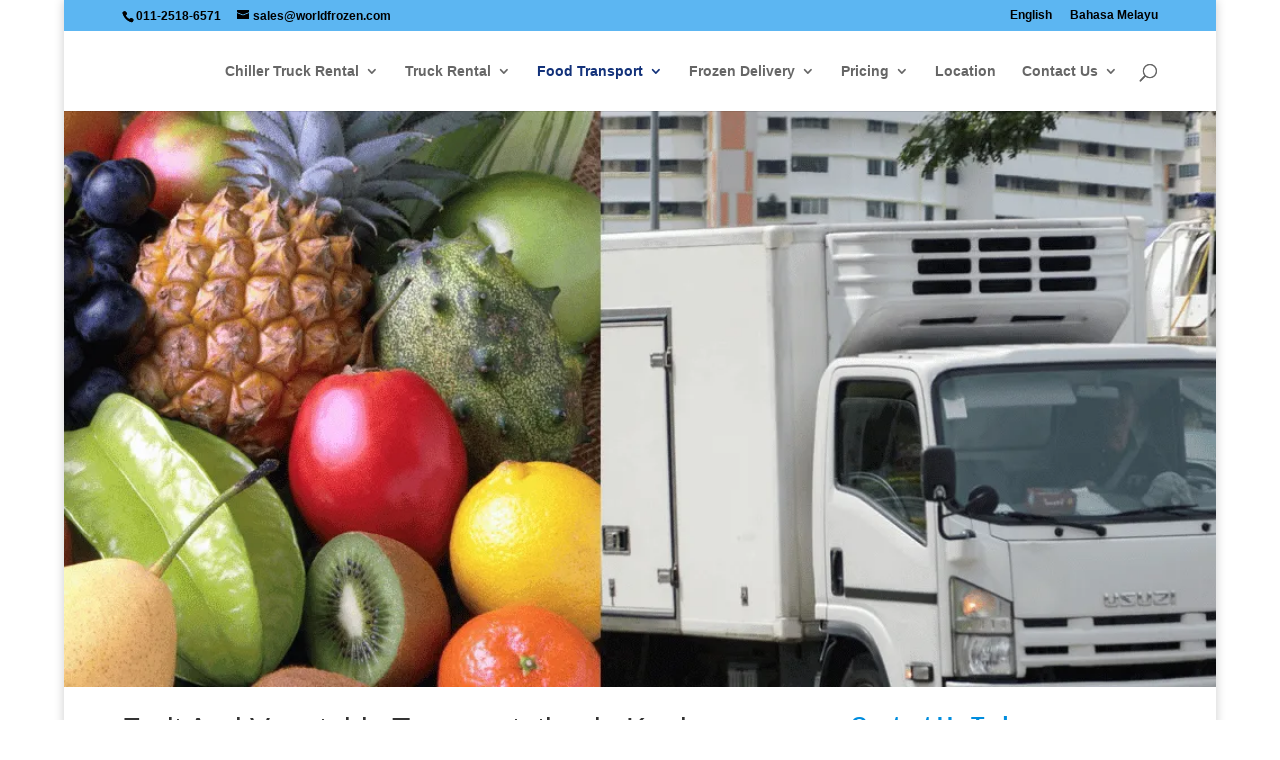

--- FILE ---
content_type: text/html; charset=utf-8
request_url: https://www.google.com/recaptcha/api2/anchor?ar=1&k=6Lef9VYUAAAAAFhsX14suYl_SUzPVXyrPUCW8Fo5&co=aHR0cHM6Ly93d3cud29ybGRmcm96ZW4uY29tOjQ0Mw..&hl=en&v=PoyoqOPhxBO7pBk68S4YbpHZ&theme=light&size=normal&anchor-ms=20000&execute-ms=30000&cb=wyqmoapc8vbq
body_size: 49446
content:
<!DOCTYPE HTML><html dir="ltr" lang="en"><head><meta http-equiv="Content-Type" content="text/html; charset=UTF-8">
<meta http-equiv="X-UA-Compatible" content="IE=edge">
<title>reCAPTCHA</title>
<style type="text/css">
/* cyrillic-ext */
@font-face {
  font-family: 'Roboto';
  font-style: normal;
  font-weight: 400;
  font-stretch: 100%;
  src: url(//fonts.gstatic.com/s/roboto/v48/KFO7CnqEu92Fr1ME7kSn66aGLdTylUAMa3GUBHMdazTgWw.woff2) format('woff2');
  unicode-range: U+0460-052F, U+1C80-1C8A, U+20B4, U+2DE0-2DFF, U+A640-A69F, U+FE2E-FE2F;
}
/* cyrillic */
@font-face {
  font-family: 'Roboto';
  font-style: normal;
  font-weight: 400;
  font-stretch: 100%;
  src: url(//fonts.gstatic.com/s/roboto/v48/KFO7CnqEu92Fr1ME7kSn66aGLdTylUAMa3iUBHMdazTgWw.woff2) format('woff2');
  unicode-range: U+0301, U+0400-045F, U+0490-0491, U+04B0-04B1, U+2116;
}
/* greek-ext */
@font-face {
  font-family: 'Roboto';
  font-style: normal;
  font-weight: 400;
  font-stretch: 100%;
  src: url(//fonts.gstatic.com/s/roboto/v48/KFO7CnqEu92Fr1ME7kSn66aGLdTylUAMa3CUBHMdazTgWw.woff2) format('woff2');
  unicode-range: U+1F00-1FFF;
}
/* greek */
@font-face {
  font-family: 'Roboto';
  font-style: normal;
  font-weight: 400;
  font-stretch: 100%;
  src: url(//fonts.gstatic.com/s/roboto/v48/KFO7CnqEu92Fr1ME7kSn66aGLdTylUAMa3-UBHMdazTgWw.woff2) format('woff2');
  unicode-range: U+0370-0377, U+037A-037F, U+0384-038A, U+038C, U+038E-03A1, U+03A3-03FF;
}
/* math */
@font-face {
  font-family: 'Roboto';
  font-style: normal;
  font-weight: 400;
  font-stretch: 100%;
  src: url(//fonts.gstatic.com/s/roboto/v48/KFO7CnqEu92Fr1ME7kSn66aGLdTylUAMawCUBHMdazTgWw.woff2) format('woff2');
  unicode-range: U+0302-0303, U+0305, U+0307-0308, U+0310, U+0312, U+0315, U+031A, U+0326-0327, U+032C, U+032F-0330, U+0332-0333, U+0338, U+033A, U+0346, U+034D, U+0391-03A1, U+03A3-03A9, U+03B1-03C9, U+03D1, U+03D5-03D6, U+03F0-03F1, U+03F4-03F5, U+2016-2017, U+2034-2038, U+203C, U+2040, U+2043, U+2047, U+2050, U+2057, U+205F, U+2070-2071, U+2074-208E, U+2090-209C, U+20D0-20DC, U+20E1, U+20E5-20EF, U+2100-2112, U+2114-2115, U+2117-2121, U+2123-214F, U+2190, U+2192, U+2194-21AE, U+21B0-21E5, U+21F1-21F2, U+21F4-2211, U+2213-2214, U+2216-22FF, U+2308-230B, U+2310, U+2319, U+231C-2321, U+2336-237A, U+237C, U+2395, U+239B-23B7, U+23D0, U+23DC-23E1, U+2474-2475, U+25AF, U+25B3, U+25B7, U+25BD, U+25C1, U+25CA, U+25CC, U+25FB, U+266D-266F, U+27C0-27FF, U+2900-2AFF, U+2B0E-2B11, U+2B30-2B4C, U+2BFE, U+3030, U+FF5B, U+FF5D, U+1D400-1D7FF, U+1EE00-1EEFF;
}
/* symbols */
@font-face {
  font-family: 'Roboto';
  font-style: normal;
  font-weight: 400;
  font-stretch: 100%;
  src: url(//fonts.gstatic.com/s/roboto/v48/KFO7CnqEu92Fr1ME7kSn66aGLdTylUAMaxKUBHMdazTgWw.woff2) format('woff2');
  unicode-range: U+0001-000C, U+000E-001F, U+007F-009F, U+20DD-20E0, U+20E2-20E4, U+2150-218F, U+2190, U+2192, U+2194-2199, U+21AF, U+21E6-21F0, U+21F3, U+2218-2219, U+2299, U+22C4-22C6, U+2300-243F, U+2440-244A, U+2460-24FF, U+25A0-27BF, U+2800-28FF, U+2921-2922, U+2981, U+29BF, U+29EB, U+2B00-2BFF, U+4DC0-4DFF, U+FFF9-FFFB, U+10140-1018E, U+10190-1019C, U+101A0, U+101D0-101FD, U+102E0-102FB, U+10E60-10E7E, U+1D2C0-1D2D3, U+1D2E0-1D37F, U+1F000-1F0FF, U+1F100-1F1AD, U+1F1E6-1F1FF, U+1F30D-1F30F, U+1F315, U+1F31C, U+1F31E, U+1F320-1F32C, U+1F336, U+1F378, U+1F37D, U+1F382, U+1F393-1F39F, U+1F3A7-1F3A8, U+1F3AC-1F3AF, U+1F3C2, U+1F3C4-1F3C6, U+1F3CA-1F3CE, U+1F3D4-1F3E0, U+1F3ED, U+1F3F1-1F3F3, U+1F3F5-1F3F7, U+1F408, U+1F415, U+1F41F, U+1F426, U+1F43F, U+1F441-1F442, U+1F444, U+1F446-1F449, U+1F44C-1F44E, U+1F453, U+1F46A, U+1F47D, U+1F4A3, U+1F4B0, U+1F4B3, U+1F4B9, U+1F4BB, U+1F4BF, U+1F4C8-1F4CB, U+1F4D6, U+1F4DA, U+1F4DF, U+1F4E3-1F4E6, U+1F4EA-1F4ED, U+1F4F7, U+1F4F9-1F4FB, U+1F4FD-1F4FE, U+1F503, U+1F507-1F50B, U+1F50D, U+1F512-1F513, U+1F53E-1F54A, U+1F54F-1F5FA, U+1F610, U+1F650-1F67F, U+1F687, U+1F68D, U+1F691, U+1F694, U+1F698, U+1F6AD, U+1F6B2, U+1F6B9-1F6BA, U+1F6BC, U+1F6C6-1F6CF, U+1F6D3-1F6D7, U+1F6E0-1F6EA, U+1F6F0-1F6F3, U+1F6F7-1F6FC, U+1F700-1F7FF, U+1F800-1F80B, U+1F810-1F847, U+1F850-1F859, U+1F860-1F887, U+1F890-1F8AD, U+1F8B0-1F8BB, U+1F8C0-1F8C1, U+1F900-1F90B, U+1F93B, U+1F946, U+1F984, U+1F996, U+1F9E9, U+1FA00-1FA6F, U+1FA70-1FA7C, U+1FA80-1FA89, U+1FA8F-1FAC6, U+1FACE-1FADC, U+1FADF-1FAE9, U+1FAF0-1FAF8, U+1FB00-1FBFF;
}
/* vietnamese */
@font-face {
  font-family: 'Roboto';
  font-style: normal;
  font-weight: 400;
  font-stretch: 100%;
  src: url(//fonts.gstatic.com/s/roboto/v48/KFO7CnqEu92Fr1ME7kSn66aGLdTylUAMa3OUBHMdazTgWw.woff2) format('woff2');
  unicode-range: U+0102-0103, U+0110-0111, U+0128-0129, U+0168-0169, U+01A0-01A1, U+01AF-01B0, U+0300-0301, U+0303-0304, U+0308-0309, U+0323, U+0329, U+1EA0-1EF9, U+20AB;
}
/* latin-ext */
@font-face {
  font-family: 'Roboto';
  font-style: normal;
  font-weight: 400;
  font-stretch: 100%;
  src: url(//fonts.gstatic.com/s/roboto/v48/KFO7CnqEu92Fr1ME7kSn66aGLdTylUAMa3KUBHMdazTgWw.woff2) format('woff2');
  unicode-range: U+0100-02BA, U+02BD-02C5, U+02C7-02CC, U+02CE-02D7, U+02DD-02FF, U+0304, U+0308, U+0329, U+1D00-1DBF, U+1E00-1E9F, U+1EF2-1EFF, U+2020, U+20A0-20AB, U+20AD-20C0, U+2113, U+2C60-2C7F, U+A720-A7FF;
}
/* latin */
@font-face {
  font-family: 'Roboto';
  font-style: normal;
  font-weight: 400;
  font-stretch: 100%;
  src: url(//fonts.gstatic.com/s/roboto/v48/KFO7CnqEu92Fr1ME7kSn66aGLdTylUAMa3yUBHMdazQ.woff2) format('woff2');
  unicode-range: U+0000-00FF, U+0131, U+0152-0153, U+02BB-02BC, U+02C6, U+02DA, U+02DC, U+0304, U+0308, U+0329, U+2000-206F, U+20AC, U+2122, U+2191, U+2193, U+2212, U+2215, U+FEFF, U+FFFD;
}
/* cyrillic-ext */
@font-face {
  font-family: 'Roboto';
  font-style: normal;
  font-weight: 500;
  font-stretch: 100%;
  src: url(//fonts.gstatic.com/s/roboto/v48/KFO7CnqEu92Fr1ME7kSn66aGLdTylUAMa3GUBHMdazTgWw.woff2) format('woff2');
  unicode-range: U+0460-052F, U+1C80-1C8A, U+20B4, U+2DE0-2DFF, U+A640-A69F, U+FE2E-FE2F;
}
/* cyrillic */
@font-face {
  font-family: 'Roboto';
  font-style: normal;
  font-weight: 500;
  font-stretch: 100%;
  src: url(//fonts.gstatic.com/s/roboto/v48/KFO7CnqEu92Fr1ME7kSn66aGLdTylUAMa3iUBHMdazTgWw.woff2) format('woff2');
  unicode-range: U+0301, U+0400-045F, U+0490-0491, U+04B0-04B1, U+2116;
}
/* greek-ext */
@font-face {
  font-family: 'Roboto';
  font-style: normal;
  font-weight: 500;
  font-stretch: 100%;
  src: url(//fonts.gstatic.com/s/roboto/v48/KFO7CnqEu92Fr1ME7kSn66aGLdTylUAMa3CUBHMdazTgWw.woff2) format('woff2');
  unicode-range: U+1F00-1FFF;
}
/* greek */
@font-face {
  font-family: 'Roboto';
  font-style: normal;
  font-weight: 500;
  font-stretch: 100%;
  src: url(//fonts.gstatic.com/s/roboto/v48/KFO7CnqEu92Fr1ME7kSn66aGLdTylUAMa3-UBHMdazTgWw.woff2) format('woff2');
  unicode-range: U+0370-0377, U+037A-037F, U+0384-038A, U+038C, U+038E-03A1, U+03A3-03FF;
}
/* math */
@font-face {
  font-family: 'Roboto';
  font-style: normal;
  font-weight: 500;
  font-stretch: 100%;
  src: url(//fonts.gstatic.com/s/roboto/v48/KFO7CnqEu92Fr1ME7kSn66aGLdTylUAMawCUBHMdazTgWw.woff2) format('woff2');
  unicode-range: U+0302-0303, U+0305, U+0307-0308, U+0310, U+0312, U+0315, U+031A, U+0326-0327, U+032C, U+032F-0330, U+0332-0333, U+0338, U+033A, U+0346, U+034D, U+0391-03A1, U+03A3-03A9, U+03B1-03C9, U+03D1, U+03D5-03D6, U+03F0-03F1, U+03F4-03F5, U+2016-2017, U+2034-2038, U+203C, U+2040, U+2043, U+2047, U+2050, U+2057, U+205F, U+2070-2071, U+2074-208E, U+2090-209C, U+20D0-20DC, U+20E1, U+20E5-20EF, U+2100-2112, U+2114-2115, U+2117-2121, U+2123-214F, U+2190, U+2192, U+2194-21AE, U+21B0-21E5, U+21F1-21F2, U+21F4-2211, U+2213-2214, U+2216-22FF, U+2308-230B, U+2310, U+2319, U+231C-2321, U+2336-237A, U+237C, U+2395, U+239B-23B7, U+23D0, U+23DC-23E1, U+2474-2475, U+25AF, U+25B3, U+25B7, U+25BD, U+25C1, U+25CA, U+25CC, U+25FB, U+266D-266F, U+27C0-27FF, U+2900-2AFF, U+2B0E-2B11, U+2B30-2B4C, U+2BFE, U+3030, U+FF5B, U+FF5D, U+1D400-1D7FF, U+1EE00-1EEFF;
}
/* symbols */
@font-face {
  font-family: 'Roboto';
  font-style: normal;
  font-weight: 500;
  font-stretch: 100%;
  src: url(//fonts.gstatic.com/s/roboto/v48/KFO7CnqEu92Fr1ME7kSn66aGLdTylUAMaxKUBHMdazTgWw.woff2) format('woff2');
  unicode-range: U+0001-000C, U+000E-001F, U+007F-009F, U+20DD-20E0, U+20E2-20E4, U+2150-218F, U+2190, U+2192, U+2194-2199, U+21AF, U+21E6-21F0, U+21F3, U+2218-2219, U+2299, U+22C4-22C6, U+2300-243F, U+2440-244A, U+2460-24FF, U+25A0-27BF, U+2800-28FF, U+2921-2922, U+2981, U+29BF, U+29EB, U+2B00-2BFF, U+4DC0-4DFF, U+FFF9-FFFB, U+10140-1018E, U+10190-1019C, U+101A0, U+101D0-101FD, U+102E0-102FB, U+10E60-10E7E, U+1D2C0-1D2D3, U+1D2E0-1D37F, U+1F000-1F0FF, U+1F100-1F1AD, U+1F1E6-1F1FF, U+1F30D-1F30F, U+1F315, U+1F31C, U+1F31E, U+1F320-1F32C, U+1F336, U+1F378, U+1F37D, U+1F382, U+1F393-1F39F, U+1F3A7-1F3A8, U+1F3AC-1F3AF, U+1F3C2, U+1F3C4-1F3C6, U+1F3CA-1F3CE, U+1F3D4-1F3E0, U+1F3ED, U+1F3F1-1F3F3, U+1F3F5-1F3F7, U+1F408, U+1F415, U+1F41F, U+1F426, U+1F43F, U+1F441-1F442, U+1F444, U+1F446-1F449, U+1F44C-1F44E, U+1F453, U+1F46A, U+1F47D, U+1F4A3, U+1F4B0, U+1F4B3, U+1F4B9, U+1F4BB, U+1F4BF, U+1F4C8-1F4CB, U+1F4D6, U+1F4DA, U+1F4DF, U+1F4E3-1F4E6, U+1F4EA-1F4ED, U+1F4F7, U+1F4F9-1F4FB, U+1F4FD-1F4FE, U+1F503, U+1F507-1F50B, U+1F50D, U+1F512-1F513, U+1F53E-1F54A, U+1F54F-1F5FA, U+1F610, U+1F650-1F67F, U+1F687, U+1F68D, U+1F691, U+1F694, U+1F698, U+1F6AD, U+1F6B2, U+1F6B9-1F6BA, U+1F6BC, U+1F6C6-1F6CF, U+1F6D3-1F6D7, U+1F6E0-1F6EA, U+1F6F0-1F6F3, U+1F6F7-1F6FC, U+1F700-1F7FF, U+1F800-1F80B, U+1F810-1F847, U+1F850-1F859, U+1F860-1F887, U+1F890-1F8AD, U+1F8B0-1F8BB, U+1F8C0-1F8C1, U+1F900-1F90B, U+1F93B, U+1F946, U+1F984, U+1F996, U+1F9E9, U+1FA00-1FA6F, U+1FA70-1FA7C, U+1FA80-1FA89, U+1FA8F-1FAC6, U+1FACE-1FADC, U+1FADF-1FAE9, U+1FAF0-1FAF8, U+1FB00-1FBFF;
}
/* vietnamese */
@font-face {
  font-family: 'Roboto';
  font-style: normal;
  font-weight: 500;
  font-stretch: 100%;
  src: url(//fonts.gstatic.com/s/roboto/v48/KFO7CnqEu92Fr1ME7kSn66aGLdTylUAMa3OUBHMdazTgWw.woff2) format('woff2');
  unicode-range: U+0102-0103, U+0110-0111, U+0128-0129, U+0168-0169, U+01A0-01A1, U+01AF-01B0, U+0300-0301, U+0303-0304, U+0308-0309, U+0323, U+0329, U+1EA0-1EF9, U+20AB;
}
/* latin-ext */
@font-face {
  font-family: 'Roboto';
  font-style: normal;
  font-weight: 500;
  font-stretch: 100%;
  src: url(//fonts.gstatic.com/s/roboto/v48/KFO7CnqEu92Fr1ME7kSn66aGLdTylUAMa3KUBHMdazTgWw.woff2) format('woff2');
  unicode-range: U+0100-02BA, U+02BD-02C5, U+02C7-02CC, U+02CE-02D7, U+02DD-02FF, U+0304, U+0308, U+0329, U+1D00-1DBF, U+1E00-1E9F, U+1EF2-1EFF, U+2020, U+20A0-20AB, U+20AD-20C0, U+2113, U+2C60-2C7F, U+A720-A7FF;
}
/* latin */
@font-face {
  font-family: 'Roboto';
  font-style: normal;
  font-weight: 500;
  font-stretch: 100%;
  src: url(//fonts.gstatic.com/s/roboto/v48/KFO7CnqEu92Fr1ME7kSn66aGLdTylUAMa3yUBHMdazQ.woff2) format('woff2');
  unicode-range: U+0000-00FF, U+0131, U+0152-0153, U+02BB-02BC, U+02C6, U+02DA, U+02DC, U+0304, U+0308, U+0329, U+2000-206F, U+20AC, U+2122, U+2191, U+2193, U+2212, U+2215, U+FEFF, U+FFFD;
}
/* cyrillic-ext */
@font-face {
  font-family: 'Roboto';
  font-style: normal;
  font-weight: 900;
  font-stretch: 100%;
  src: url(//fonts.gstatic.com/s/roboto/v48/KFO7CnqEu92Fr1ME7kSn66aGLdTylUAMa3GUBHMdazTgWw.woff2) format('woff2');
  unicode-range: U+0460-052F, U+1C80-1C8A, U+20B4, U+2DE0-2DFF, U+A640-A69F, U+FE2E-FE2F;
}
/* cyrillic */
@font-face {
  font-family: 'Roboto';
  font-style: normal;
  font-weight: 900;
  font-stretch: 100%;
  src: url(//fonts.gstatic.com/s/roboto/v48/KFO7CnqEu92Fr1ME7kSn66aGLdTylUAMa3iUBHMdazTgWw.woff2) format('woff2');
  unicode-range: U+0301, U+0400-045F, U+0490-0491, U+04B0-04B1, U+2116;
}
/* greek-ext */
@font-face {
  font-family: 'Roboto';
  font-style: normal;
  font-weight: 900;
  font-stretch: 100%;
  src: url(//fonts.gstatic.com/s/roboto/v48/KFO7CnqEu92Fr1ME7kSn66aGLdTylUAMa3CUBHMdazTgWw.woff2) format('woff2');
  unicode-range: U+1F00-1FFF;
}
/* greek */
@font-face {
  font-family: 'Roboto';
  font-style: normal;
  font-weight: 900;
  font-stretch: 100%;
  src: url(//fonts.gstatic.com/s/roboto/v48/KFO7CnqEu92Fr1ME7kSn66aGLdTylUAMa3-UBHMdazTgWw.woff2) format('woff2');
  unicode-range: U+0370-0377, U+037A-037F, U+0384-038A, U+038C, U+038E-03A1, U+03A3-03FF;
}
/* math */
@font-face {
  font-family: 'Roboto';
  font-style: normal;
  font-weight: 900;
  font-stretch: 100%;
  src: url(//fonts.gstatic.com/s/roboto/v48/KFO7CnqEu92Fr1ME7kSn66aGLdTylUAMawCUBHMdazTgWw.woff2) format('woff2');
  unicode-range: U+0302-0303, U+0305, U+0307-0308, U+0310, U+0312, U+0315, U+031A, U+0326-0327, U+032C, U+032F-0330, U+0332-0333, U+0338, U+033A, U+0346, U+034D, U+0391-03A1, U+03A3-03A9, U+03B1-03C9, U+03D1, U+03D5-03D6, U+03F0-03F1, U+03F4-03F5, U+2016-2017, U+2034-2038, U+203C, U+2040, U+2043, U+2047, U+2050, U+2057, U+205F, U+2070-2071, U+2074-208E, U+2090-209C, U+20D0-20DC, U+20E1, U+20E5-20EF, U+2100-2112, U+2114-2115, U+2117-2121, U+2123-214F, U+2190, U+2192, U+2194-21AE, U+21B0-21E5, U+21F1-21F2, U+21F4-2211, U+2213-2214, U+2216-22FF, U+2308-230B, U+2310, U+2319, U+231C-2321, U+2336-237A, U+237C, U+2395, U+239B-23B7, U+23D0, U+23DC-23E1, U+2474-2475, U+25AF, U+25B3, U+25B7, U+25BD, U+25C1, U+25CA, U+25CC, U+25FB, U+266D-266F, U+27C0-27FF, U+2900-2AFF, U+2B0E-2B11, U+2B30-2B4C, U+2BFE, U+3030, U+FF5B, U+FF5D, U+1D400-1D7FF, U+1EE00-1EEFF;
}
/* symbols */
@font-face {
  font-family: 'Roboto';
  font-style: normal;
  font-weight: 900;
  font-stretch: 100%;
  src: url(//fonts.gstatic.com/s/roboto/v48/KFO7CnqEu92Fr1ME7kSn66aGLdTylUAMaxKUBHMdazTgWw.woff2) format('woff2');
  unicode-range: U+0001-000C, U+000E-001F, U+007F-009F, U+20DD-20E0, U+20E2-20E4, U+2150-218F, U+2190, U+2192, U+2194-2199, U+21AF, U+21E6-21F0, U+21F3, U+2218-2219, U+2299, U+22C4-22C6, U+2300-243F, U+2440-244A, U+2460-24FF, U+25A0-27BF, U+2800-28FF, U+2921-2922, U+2981, U+29BF, U+29EB, U+2B00-2BFF, U+4DC0-4DFF, U+FFF9-FFFB, U+10140-1018E, U+10190-1019C, U+101A0, U+101D0-101FD, U+102E0-102FB, U+10E60-10E7E, U+1D2C0-1D2D3, U+1D2E0-1D37F, U+1F000-1F0FF, U+1F100-1F1AD, U+1F1E6-1F1FF, U+1F30D-1F30F, U+1F315, U+1F31C, U+1F31E, U+1F320-1F32C, U+1F336, U+1F378, U+1F37D, U+1F382, U+1F393-1F39F, U+1F3A7-1F3A8, U+1F3AC-1F3AF, U+1F3C2, U+1F3C4-1F3C6, U+1F3CA-1F3CE, U+1F3D4-1F3E0, U+1F3ED, U+1F3F1-1F3F3, U+1F3F5-1F3F7, U+1F408, U+1F415, U+1F41F, U+1F426, U+1F43F, U+1F441-1F442, U+1F444, U+1F446-1F449, U+1F44C-1F44E, U+1F453, U+1F46A, U+1F47D, U+1F4A3, U+1F4B0, U+1F4B3, U+1F4B9, U+1F4BB, U+1F4BF, U+1F4C8-1F4CB, U+1F4D6, U+1F4DA, U+1F4DF, U+1F4E3-1F4E6, U+1F4EA-1F4ED, U+1F4F7, U+1F4F9-1F4FB, U+1F4FD-1F4FE, U+1F503, U+1F507-1F50B, U+1F50D, U+1F512-1F513, U+1F53E-1F54A, U+1F54F-1F5FA, U+1F610, U+1F650-1F67F, U+1F687, U+1F68D, U+1F691, U+1F694, U+1F698, U+1F6AD, U+1F6B2, U+1F6B9-1F6BA, U+1F6BC, U+1F6C6-1F6CF, U+1F6D3-1F6D7, U+1F6E0-1F6EA, U+1F6F0-1F6F3, U+1F6F7-1F6FC, U+1F700-1F7FF, U+1F800-1F80B, U+1F810-1F847, U+1F850-1F859, U+1F860-1F887, U+1F890-1F8AD, U+1F8B0-1F8BB, U+1F8C0-1F8C1, U+1F900-1F90B, U+1F93B, U+1F946, U+1F984, U+1F996, U+1F9E9, U+1FA00-1FA6F, U+1FA70-1FA7C, U+1FA80-1FA89, U+1FA8F-1FAC6, U+1FACE-1FADC, U+1FADF-1FAE9, U+1FAF0-1FAF8, U+1FB00-1FBFF;
}
/* vietnamese */
@font-face {
  font-family: 'Roboto';
  font-style: normal;
  font-weight: 900;
  font-stretch: 100%;
  src: url(//fonts.gstatic.com/s/roboto/v48/KFO7CnqEu92Fr1ME7kSn66aGLdTylUAMa3OUBHMdazTgWw.woff2) format('woff2');
  unicode-range: U+0102-0103, U+0110-0111, U+0128-0129, U+0168-0169, U+01A0-01A1, U+01AF-01B0, U+0300-0301, U+0303-0304, U+0308-0309, U+0323, U+0329, U+1EA0-1EF9, U+20AB;
}
/* latin-ext */
@font-face {
  font-family: 'Roboto';
  font-style: normal;
  font-weight: 900;
  font-stretch: 100%;
  src: url(//fonts.gstatic.com/s/roboto/v48/KFO7CnqEu92Fr1ME7kSn66aGLdTylUAMa3KUBHMdazTgWw.woff2) format('woff2');
  unicode-range: U+0100-02BA, U+02BD-02C5, U+02C7-02CC, U+02CE-02D7, U+02DD-02FF, U+0304, U+0308, U+0329, U+1D00-1DBF, U+1E00-1E9F, U+1EF2-1EFF, U+2020, U+20A0-20AB, U+20AD-20C0, U+2113, U+2C60-2C7F, U+A720-A7FF;
}
/* latin */
@font-face {
  font-family: 'Roboto';
  font-style: normal;
  font-weight: 900;
  font-stretch: 100%;
  src: url(//fonts.gstatic.com/s/roboto/v48/KFO7CnqEu92Fr1ME7kSn66aGLdTylUAMa3yUBHMdazQ.woff2) format('woff2');
  unicode-range: U+0000-00FF, U+0131, U+0152-0153, U+02BB-02BC, U+02C6, U+02DA, U+02DC, U+0304, U+0308, U+0329, U+2000-206F, U+20AC, U+2122, U+2191, U+2193, U+2212, U+2215, U+FEFF, U+FFFD;
}

</style>
<link rel="stylesheet" type="text/css" href="https://www.gstatic.com/recaptcha/releases/PoyoqOPhxBO7pBk68S4YbpHZ/styles__ltr.css">
<script nonce="eRBxOS5PN-HZA8vkXEJmkQ" type="text/javascript">window['__recaptcha_api'] = 'https://www.google.com/recaptcha/api2/';</script>
<script type="text/javascript" src="https://www.gstatic.com/recaptcha/releases/PoyoqOPhxBO7pBk68S4YbpHZ/recaptcha__en.js" nonce="eRBxOS5PN-HZA8vkXEJmkQ">
      
    </script></head>
<body><div id="rc-anchor-alert" class="rc-anchor-alert"></div>
<input type="hidden" id="recaptcha-token" value="[base64]">
<script type="text/javascript" nonce="eRBxOS5PN-HZA8vkXEJmkQ">
      recaptcha.anchor.Main.init("[\x22ainput\x22,[\x22bgdata\x22,\x22\x22,\[base64]/[base64]/bmV3IFpbdF0obVswXSk6Sz09Mj9uZXcgWlt0XShtWzBdLG1bMV0pOks9PTM/bmV3IFpbdF0obVswXSxtWzFdLG1bMl0pOks9PTQ/[base64]/[base64]/[base64]/[base64]/[base64]/[base64]/[base64]/[base64]/[base64]/[base64]/[base64]/[base64]/[base64]/[base64]\\u003d\\u003d\x22,\[base64]\\u003d\\u003d\x22,\[base64]/wqrCpsOaw5PDuMO3w6hIw4nDgcKUwoJSw5/DjMOtwp7CtcOKWAg3w6TCtMOhw4XDuRgPND1Uw4/DjcObMG/[base64]/BwrCvlIVw5PDkWofw5Bjwo0Ew6DCtGocLcO3wpXDjkg0w67CqFzCncKCBm3Dl8OoJ1hxdUkRDMKswpPDtXPCncOow43DskXDh8OyRBLDiRBCwp9Lw65lwqHCqsKMwogpGsKVSTXCjC/CqhrCiADDiXsfw5/DmcKzADIew489fMO9wrAQY8O5dnZnQMOSLcOFSMO7wp7CnGzCjXwuB8O7EQjCqsKmwqLDv2VGwp59HsOePcOfw7HDpA5sw4HDhFpGw6DClsKWwrDDrcOdwqPCnVzDtShHw5/CqiXCo8KAHGwBw5nDiMKFPnbClMKtw4UWMUTDvnTCh8KFwrLCmzQxwrPCujjCtMOxw54owrQHw7/DowMeFsKpw4zDj2gBFcOfZcKeNw7DisKJcizCgcKjw5crwokDLQHCisOswr0/R8Obwoo/[base64]/DtF1Tw6RHMcKUEsOCwp4EcsK3bHM3w6PCtzTDisKowqISFsKLIAgRwo4GwpQoNDDCrnEmw70Rw7Jlw6/DsG3CrHltw5bDijh7DlrDkF5mwobCrWTDgWvDhsKFSHIzwpLCoRPDghXDmMOww4HCusKuw4JbwrFkNxfDgU06w7DCicKsCcKtwrTDmsKRw6UmD8OqNcKIwoxgw6YLWykZQkrDjMKbwonDhSfCpEzDjWDDiEQZWHA0UCfCi8K/[base64]/DoGbDuVXDuk9cwqpywpVPwqzCrTBhwpHCthIrIcK1w6Z2wonChcK1w5sUwqI+IsKwcGDDnnJxNMKKMB8pwoPCvcODTMOKdV4cw6gcRMKjLsOcw4A1w73CpMO6eCtaw4tjwrvChCTCiMO8a8OJA2HDjsO0woVLwrkhw6/[base64]/SsKJAlLCkwDDonI9wogCNls3LsKKwrtiLHcyQ1DCoCfCgsKOBMKwR0jClxMfw7tvw6zCsG9Dw7ABTyHCqcKgwrROw4PCqcOMc3o2wqzDlMKow5tyDsOIw5hww5DDgsOSwp4bw7Z/w7TCv8O5ai/DgjrCt8OIXGt7wrdyBUjDn8KlK8KKw6l1w7lSw4nDqcKxw61KwrfClcOKw4HCn21TaTPCr8K/wpnDgFBow7BnwpnCvH1CwpnClHjDncKVw5dTw53DkMOuwpUxUsOvKcOAwqTDm8KYwpBteF46w7pJw43CkAjCsmYVfzIiJFLCmcKtbcKXwoxTNsOTdMK0QxZKU8OHAjAtwqdIw5c0YsKxeMOewqjCiWrClTUoIsKnwq3DgBUqasKGJ8OSTFURw53DosKKOm/Dt8Kjw44SYxvDrsKaw4BheMKJRw3Di350wpdzwobDrMOhXMO/wqTCo8KlwqDDoUtcw4DCjMKUFDDDm8Onw5l+bcK7MDcSBMK4QcOrw6jDtmkXFMOjQsOWw7/CtjXCgMOifMOuBCnCj8KgZMK9w7EHGARBasK7G8OJw6LCn8KHw6h0esKJfMOBw7plw6jDgcK6MBTDiVcawqxpBVhuw7rDmgLClsOLbX5nwoUOOH3DqcOQw7vCqcObwqTCpcKjwobCtwYIwqfCk1/[base64]/[base64]/BcONwohgwq3ChsKTM2rCmHoAw6rCllIlUMO6bkdXwpXCncOUw6PCj8O1GknDuzYbJsOPN8KYUsOfw4JsDQjDvsOxw5bCvMO/wqXCmsOSw4kvH8O/[base64]/Cm2NHbsK8wpd2KhUBE8O5w7HCg2vCksObw6PDs8Ovw4DCosK/JsOFRjcZUWDDmMKew5cOHcOBwrvCi0bClcOuw5jCkcOIw4bCssK5wq3CicKEwo1Sw7RIwrPCtcKFSCfDgMOHI21gwogvXiBIw6vCnEnCqmTClMOewo07VFjCnC9sw4zDrF3DosOxSMKCesKgJxHCg8Kacy/Dhl4ZYsKfecO1w7UTw79hCXJiwqtqwqwATcOuTMKXwpFaScO1w4HCnsO+OhVyw4hTw4HDljV3w4rDucKGORHDpsOFw4gYZsKuCcKHwozClsOJW8OCEDp2wpouE8O9VcKcw6/DsR9Iwq10HBhDwpTDp8KGfcOfwrZbw7/[base64]/[base64]/w4oZBcOaI8KqwpRKCsKCwpTCnsKvw7FDwoZ3w6sSwqBKXsObwoxMDR/DqV8Lw6bDgS7CqcOzwoMbFnvCnmVwwqFkw6AzOMOSM8OpwqcowoVWw7VFw51XRX/CsS7CsyHDo0Byw6TDn8KMa8Ouw73DncKhwrzDk8KzwqjDtcKvw7LDl8O4C0lye1JVwoLCkBRDWMK4PsKkAsKgwpwdwoTDhCFbwoFSwoB1wroqfE4Jwo4Xd1Q8BcKHA8OcPlMBw4rDhsOSw5DDhD4fK8OOdn7CgMKGF8OdfFPCv8O+wqI/PcOZXcKgw5QQQcOoYMKtw5c4w7tVwpDDsMK7wobDjj/CqsO1w6lzecK/EMKQT8KrYV/DocOhSA5ucjAHw4k5wo7DmsOjwoIhw4PClTh0w7XCv8OGwq3DicOZwp7ChsKuOsKxIsKTUH0YYcOHccK4DsKnw6cBw7Z/CAs0a8KGw7g2asOQw4zDlMO+w5cFNBnCqcOrNcKwwpHDnkPChzwUwp9nwolqwrFiMcOyU8Ohw7wcQ3HCtXHCjlzCoMOJchRLTxQ9w7vDqEJ5J8K6wp9dwpg0wpLDk1rDlcOZBcK/bMKtC8OfwqcjwqtDVkYCLm58wpgKw5A/w6UlSE/Dj8OsX8O7w5VCwqfCvMKXw4nDqU5kwr/DmsKWBsK3wonCiMOsVk/CiATDhsO+wrHDqcKPOcOpHyrCm8KkwobCmCzDi8OrLz7CosKMIldkw58uw4PCk3bCs07DsMKrw7I8NEbDlH/DhcKkRMOCXcO7E8OGYi/[base64]/DjkF/cTzDhsOkTcO8wrdOaRvDlcK5FSFCwqwkIiUJNkEWw7HChMO/woRTwrrCmMOfOcO+GcOkBn3DlMK9CMKfBMOrw74gWXXClcOtR8O1KsOmw7FUbQElwr3Dsm1wScOCwp3Ci8KnwrZHwrbCmCx/XidRDMO8B8KXw6UKw4xyWsK1YHFJwoPCj0/DhyDCv8KEw7DDjMOcw4Eow7JbPMOBw6rCl8KjWUXCkxRiwqfDtH9bw7oXcsOKTMKwDjgQwqdVZMO8w7TClsO6LsOZBsO9wq5fZ1/[base64]/DiMKuwrczN8O6LMOFFcKewqROwpnDgGzDuEHDoFbDgh/DjgbDuMO3wo9gw7TCiMOawoNHwqgWwr4wwoQ4w6bDgMKULQfDozTChS/Cj8OVJ8OEQ8KYE8O7acOdMMKHNwIjWQ/CmcKoGsOfwqpQOx01BcOkwqdAfMOaO8OGCcKwwpbDi8OtwqAvecOBLCXCrTfCpkzCqTzCqUpBwrwLR3hed8KkwrnCtifDmCkpw5bCq0nDoMOaX8KfwrFdwp7Do8KDwpYYwrjDkMKSw7NDwpJKwoPDk8OCw6/DgCbDlTLCvcOkfxzCv8KHLsOUwp/DpHPDjMKGw4hLcsKiw7I1PMOHdsK+wpMwL8KSw4PDl8OxHhjCnXfDmXJjwqoofwh/JzDDsXjCmcOUBXttwpUTwo9Qw5TDpMK0wooDCcKZw6hVwpsbw7PCmTLDvn/CkMK8w7jDvXPCusOGwozChwbCm8OJDcK1bF3CnzbDklLDtsOodwdJwpXDpsOvw4lgSgFuw5DDr3XDvMKKfn7CkMODw6vDvMK4wrLCg8K5wptMwqHCqFXCln7CkGTDtsO9FBzCiMO+N8OSeMOvNlRrw5vCoEzDnw0sw7PCjcO5wqhsM8KmfjV/BMKBw6Izwr3DhsORN8KhRDlzwozDnmXDjXQ3CwHDlcOawrI9w5kWwpvChW7CkcOJO8OTwoYEC8O7RsKAw7jDp2EREcOxYhvCrCDDuxELH8Ocw6jDjTwfUMKbw7xGOMOYHzTChMKRYcKxZMK7SHvChsO1SMK/[base64]/[base64]/[base64]/DilIYwoY6w7DDoMKsW8ORw7PDrwtDw5RXORwPw4fDhsK7w6nDs8KNfQ7CuXzCn8KBOwYQYyLDj8ODHsKFdExRZx9wLyDDo8KXJyA/Lksrwq7DgB/Cv8KNw7JTwr3Dohljw64bwrBuBEDDv8OFUMOvw77CucOZccO/UsOqAyxmICtqDi1OwrPCuG3Cl3wGEDTDl8O/[base64]/[base64]/DvsOaw41OShdhwrbDpMOKw4HDsSUEIy/Ch3NHX8KZE8O7w5rDsMKMwrdLwolnIcO6VQbCuiXDml7CpsKpKsKywqJSGsOgH8O4wrrCn8K5A8OAWcO1wqvCi2lvU8KZbjPCsHnDsH/[base64]/DvQnDpcOyw4jDqVDCqMKRwpkqMk7CocK7KMKofHJCw7Z8wpLCuMOewo3CrcKVw7ZTUMOjw51KX8OdFWNNU3fDuFXCjSHDp8KZwq/[base64]/Du8OtVV7Crn5OMQDDmsOIQMOKw6/Cn8OtwqMyA1rDlMOYw4vCl8KJZ8KQc17Ck1kVw7tiw77CosK9wqfCvMKndcK6wrlxwpxjwqrCs8OHeWorQml1wo1ywqEhwqvDvcOcwonDjg7DgzTDrcKKKjfClsKKTsOIdcKBHcKnZTnDnsO2woI5wpzClG9vAT7CmsKMw5guUMKcZkDCjR/DsUcZwrdBZiZlwo8yR8OoFGjCsQ/DkcOQw7lrwoMzw7rCp1fCr8KvwrhEwqp5woZ2wo0/bB/CmsKSwqIqCsK+Q8OAwohaX11PNx1eGsKDw7k+wpvDqFpUwpvDs1ldXsKCO8KhXsOZZcKLw4B5O8Ofwp00wq/[base64]/Cnh07H1vDp8KawqcIwplfXMOXEgjCu8KpwpzDrMOAHRvDosKMwpoBwrV+DgBZI8OwJD9jw7bDvsOaYCFrQDpoWcK1b8O4AgnDsB8yQMK/OMO4alw6w7rCocKuYsOGwoRjaUTDuUFAZ0jDjMOEw7jCpA3DhQHCuWvCosOwGTF1ScOIYTlrwo87woPCu8O8H8KAN8KpCnxRwo7CjVkNN8KIw7zDgcKMFsKKwo3DgcOpVy4ZCMO6QcOHwpPCkSnDv8KjQjLCgcOsS3/CmsO0ST5vw4R/wqcGwrLDjknCs8OQw5k1PMOrNsOVdMK3ecO2XsO8WMK4LcKIwpdDwpQawoJDwqUBQ8OIImnCksOBcwYWHi8ABsKQQcOzR8KPwrdoZWzCtlTCj1jDhcOAw4NhZzjCrsK/wp7CksOPwozCv8Oxw4pgGsK7HxYEwrXClcOiAyXDrEJNRcK1OC/DksKNwpVpOcKdwqFtw5rDu8KqDDxjwpvCp8KNJBkVw5jDhlnDjELDrMKAAcO5PzkIw7rDpSLCsCPDqzZAwrN+NMKcwp/Dnx9mwoVEwpVta8O3wptrOQjDvSPDu8KwwopUAsKOw41lw4V4wrppw5EIw6Jrw4XCucOKEAbCliEkwqlrw6LDkV/Di0Nlw5xHwq5zw6ITwo7DhwUMcMKSR8O+wr7CrMO6w7I+woXDt8Onw5DDtlsYw6Y0w7nCsH3CsUvDnwXCoDrCvcKxw6/DvcOZWyFiwrEmwrrDmEzCgsKgwqHDnB1SfV/DuMO9blgrP8KoeS8rwoDDpR/CkcKqF3bCg8OTDsOQwoLCiMOXwpTDisKUw6TDl2h8wosxJ8Knw4ICwodwwqXCvQvDrMKPdjzCjsO0aTTDr8OCfThYNcOSccKBwqTCjsOOw5nDsG4TE1DDg8Omwp88worDlGbDoMKxw4rDqcO+w7Q+w47DocKUYjzDmR0BIDzDpCpBw793A3nDrB7CmMK2ax/Du8OZwosGDR1YGsONNcKZwo7Dj8K7wrPCq0A6RkrChsO9JcKDwqgHZHjCocKZwrXDoDwHWhbDqsO2W8KBw4/CswRowo5owpDClcOUcsOUw6HCiU3ClDtcw5XDhhJ9w4nDt8K/wqHDicKVHsO4w4XCr2LClmDDmUdBw4XDtlTCvcKHHX8ibcO+w5DChjFiPj/CgcOhC8OHwqfDsgLDhcOBb8O3OmR6a8OYZsO+ZQoDQ8ORNMKfwpzCh8Ofwr3Dogpew4FYw6/DhMOYJ8KJTcOaE8OARMOUUsKdw4jDlz7Cp1bDrHRAJ8Kxw4PCh8OIwqfDpsK8T8OIwp3DvxIkKCzDhhbDhhlqGMKNw4XDknTDqHw0SMOlwrlCwphoXSHCqVsuVcKBwoLCmsOAw5JKbMOBL8KNw5pBwq19woTDt8KGwq8jQ2nCv8K+w4s/wp0cBcK/esKjwo/CvA4rdMOHB8K0w7TDt8ORVgQ3w6bDqznDjXvCvjZiF20jDznDg8O4N1ILw4/CjHrCnXrCnMK6wpzDm8KIUjbCninCiiBzYnvCpXrCuDvCpcK5KR7DqsO2w4jDkFZOw6Fpw4TCtxLCvcKsEsO7w5XDvcO8wpLCuhBCw7vDpgZow53CqMOawqrCpmhEwobCgFnCicKOK8Kswr/Cv0wbwqFLTmfCm8KzwqcDwr95Vmtkw7XDkUR/wp19wovDpzkQPxJAw6AdwpPDjnM9w59sw4TDnX7DoMOYLMOWw4vCjMKPeMKpw6AMQcO8wp0Rwqgpw4nDmsKcNFB0wpnClMO3wqo5w4jCoyDDs8KZSyLDqz9BwpTCisOWw5B6w5lYRsKHejRVM2ZBC8KuNsKtwqlIeh/CicOUQVfCksOfwo/DqcKYw7EMb8KbJMO2UMOUYlNmw6QoEznCjcKZw4ZJw7FLZRJjw7zDv1DDrsO1w41qwowmTsOOMcKPwpQ7w5RSwoLDhDLCp8KOLwpbwpfDsDHCuXDClH3DvVDCsDPCvMO7wrd3LsOWX1hwIcKCd8KlEjh1ABjCgHLDt8KPw6rCtix8wooacW0ww6Qewp9EwoDCuz/CkXFhwoBcZVXDhsKPwpzCkcKhPUgAPsKMQ355wqU3VMOMQMKodMKOwopXw77DgsKdw5dVw4NPZMKPwpXDp2fDkEt/w5HCqMK7CMKrwp0zU1vCpELDr8K/L8Kte8KHOVzCpmQJTMKrwqfCisK3wohlwq3DpcKhOMKMYWtzJcO9MCZhGWXDm8Knw7ISwpbDjlrDucKuccKFw7U8fsOow5HCsMKkGy/DmkDDsMKlZcOXwpLCiQvCqHFUAMOxdMOJwrfDlRbDosK1wr/DuMKVwqkAJjjCuMOIQV8KUcO8wpYbwqJhw7LDog8bwqECwr/Dujk4UXwHGn7Cn8OnTsK1ZjEww791M8OIwokmbcKhwrk3w4vDl1IqesKpHFpNPsOkTmTCmHPCnsOpbwzDiQE/[base64]/wolYe3PCp8OtTiQCw6xhY8KHwp/DhX/[base64]/wq/[base64]/Do0zDqMKtIj0/wq8SwpwYfcKOw4wCw57DjMKWLihtQVwCGzEEO2/[base64]/Djw3DscK+P8KswpzCvXtofsONwoNXUMKNKA7DoFtWE1MOGH/Cr8Ogw5XDpMK0w4rDpMOSUMK7X04Tw6XCnHRow48xR8KmanLCgcOpw4DCrsO0w7XDn8O4BMKuB8O2w6bCmh/CrMKFwqlBZERLwr3DjsOWUMOEAsKITsK1wodiIQQ8Hgt8ERnDnjHDnAjDusKNwpHDlFrDhMOHH8K4PcOVHg4pwowkAG0NwrYSwpDCpcKlwqt/VwbDisOWwpXCkxnDkMOqwrxJacO+woFNGMOCfGLClgtZwqtwSUTDmCPClAbCg8O0MMKYEirDo8O5wqrDk0hWwprCiMOWwoHDpsO+WMKjBAlTEMK9w6FlBGvCpGjClBjDncOvDhkWwp9UPjFoW8KAwqXDrsOvd2DClC4FagksGlnDuXwGbzjDm3DDmDl7EG/CiMOfwq7DksKowpzCh0kgw6zCjcK2wrIcPcOEd8Kow4sjw4pWw5bCt8OUw79ABlxvSsKwVCIaw4F3woNLRR1PLzrDrW/Cq8KlwpdPGAEzwrXCq8KXw4QJw7bCt8KYwow8asOjX3bDrjoFTELDgmnDsMODw7sTwpx0IXRYwr/Ct0dtWQ4GUcOXw6bCkjLCkcKWLsO5JyBzUV7CjmfClMOMw7XDmhbCqcKiScK3w70ewrjCqMOww6kDDsO9PMK/[base64]/[base64]/w6wBw6gEw7cMLVRVwpjDncKhTX9ow6t1KC9CdMOQYMOLwoRLV1fDvMK/YUDCszsgA8Oif3PCi8K9W8KCWT9kWGnDssK/YnlBw6zCpQnClMOjfwLDrcKfK2Nqw4t4wrwYw6tWw55oXcOkFkDDk8K8PcOOMC9jwpzDkRTCnsOOwox8w6gYIcO6wrFDwqMNwrzDhsK1wrcsP2xAw6zDg8KiZ8K0fRHCvhRLwqPDnMKlw64CKVp2w57DrcOzcw0BwpbDqsK/VsOlw6TDj0x5e0HCpsOlccKpw73DhyXCi8Oiwo3CmsOWWn4vdcKRwp0tw5nCvcK8wrDDuC3DtsKuw60qTsOtw7BIDsOFw45sFcKHXsKLw4Aka8K3KcOCwpDCn0Y+w7BGwrovwq4mN8Oyw40Xw40Sw6pLwp/CvMOJwq9+KGjClcK3w6xUFcKkw79Gwr8Zw4vDr3zCgmJwwqzDnsOlw7Q/[base64]/wqHDnsKowonClC3DusOlwo3DokrDq19UwqELwqEywr96wq3DhsKqw4LCj8O5wpAsWTU9K3zCnMOVwqoIT8KQTWtVwqQ7w6HDpMK+wq4bw7N4wojCicOZw7LCoMOLw4cHJFHDglDCl0AGw5Yiwr96w6rDoBsEw6wJFMKSV8Oew7/CuiR/A8KGGMOTwoZ4w6Fbw6AIw4fDpEcZwptvMWdkJ8OxOMOHwoPDrSIbZ8OEHkd6OUJ5ChEdw47CvMK1w5F+w4lTVhEpX8Knw4NTw7MOwqTCmxpFw5DCkGcVwozCsRoQByEYdw50TTZiw743ccKfSsKzLTrDs0PCucKow7YTUBnChUFDwp/CmsKVw5zDl8Kdw5vDn8O/w54sw5DCuRTCs8KmE8OFwqspw7xHw6ZaJsOzFm3DlR8pw7HDtMO6Y2XCiSBFwpYvEMOWw4HDoHfCscOeMATDv8KxfH/DgsKzNybCmiDCozB7dMKmw499w6fDrB/ChcKNwo7DgsKBU8Ojwr1VwqvDjcOow4Vow6jCpcOwccOGwpJNUsOyIhAkw6LCmcKnwqkcE37DvE/[base64]/DoMOfRDDDm8KhwpTCtyXDtsKGR1MQw6NHBsOXwq8cw7PDkjnDoh09fsOHwqYmIMKxQ2DCrjxvw5TCpMObAcKDwrHCgFTDksKsOG/Cu3rDk8K9AMKdV8K4wojCvMO7OcOtwoHCv8KDw7vCmSPDj8OiL19xVRLCl0t6wqN7wpgyw4/Cp3xRN8K9fsO0F8ODwogrXcOzwqXCrMKnLzrCvMK0w7Y+BsKdZGZLwpd6L8KMUBo3Tl1vw4MlRGlAUMKQUsOxYsOXwrbDl8Oxw5Bnw4Y4VcOuw7dnSmUbwpfDiW4HG8OwSnQMwqPCpcKlw4JmwpLCosKnf8O2w4TDrQ7Cr8OBAMOSw7vDqF/[base64]/[base64]/Dpn3DniLDrTtiw4YaGErCsjHCm8Opwp5sa2/[base64]/S8OsH1xcbsO5wpxaIglMLcOEw7cKP2RPw4HDmEg9w4XDtsOQBcOUUk7Dhn06XFbDhgZSS8OhZcKfJ8Ohw4rDrMKWBh8ecsOzVTTDjsKkwrxtVloARsO1FgxywpPClMKDG8KlAcKBw47DrsO5KcKSf8Kxw4DCu8OVw6Rjw7zCo2gPa15casK4c8K0c3/[base64]/Cmz7DmkoTbmkMcsOCAsOdwpjClT3DhzbCjsOeU3QOUcK3cgE8w6gXfUxww7k8w47CjcOfw7DDncO9YzYMw7XCv8OowqlJBMKpNCLDhMO+wpI7wpc5ChfDtMO/LR5pNUPDlBHCgQwaw4cLwqI2OsOXw4ZcdsOWw5smVsOHw6wyCVIEHV19wqTCtic9U0DCrFAKJMKLdiMOJUh1VQliJMODw4TCpsOAw4lYw79AT8K5I8OKwo8Fwr7DmcOONwUyPDvDhcOJw6xedMORwpvCnFJNw6bDlx/[base64]/[base64]/CnsOuwqzCmsOXFMOPQgnCnjPCuMKTXsO6wq5eXzlLSg7DslVhVG/CsWp9w4Y4enZ4LcKBwq/DgcOPwqjCuULCsnrCnlVOWsOtWsK6woReElzCgV9xw6Jowo7Chjt0wqnCqDPDijgnfzLCqwHDrjhew74CYMKUI8KBfl3DvsO/w4LClsOdwrfCksOUC8OpOcKFwqVbw4rDoMKDwowdwrjDlcKWF33Clhc3wqrDvA3Cs3TCvMKrwqdtwofCv2/CnF9OKsOkw4nCkMKNB0TCmMKEwrNUwo3DlSXCocOyL8KuwozDkMO/wqgNN8KXFsOSw7PCuSHDrMORw7nDvGPDkSo/[base64]/CtU1kw7kTw5DDrm4Hwp4mw6PCu37Cnw5lBU5YcSZXwpLCo8KIL8KPYDFSR8KmwpzDicKVw6XCv8KAw5ABLHrDiTckwoZVfsOAwobCnxLDgsK6w74Vw4HClMO1Yx7CpMKZw5bDpn8tOkDCosOawpFILWJEYcOyw43Cl8ONDF80wr/CqMOEw63CuMKxwo8IBsOwVcOGw5wJw5DDrWh0bQZ1GsKhYlnCs8OYZHNaw5XCvsK/wotoBRfCjjbCocOiecOEbTTDjCRAw4BzIXPDlsKJbcKXQx8hQMKnT2dLw7dvw7zCtsOeECLCp2Qaw5XDsMKWw6BYwpXDq8KFwoXDi1zCogFJwrfDvMOjwrgXXVdrw5RGw70Qw7XCkHddVX/CmT/DljR2NQE0LMORYWARwqlBXSBnaQ/[base64]/UXgoXsOePCtjUirDi8OIZMOpF8O3BsK3w6LCk8KNw485w74gw6TDlmpcUXl9woTDicO/wrdMw58UUnkgw5LDu0HCrMOJYUfCo8Krw6DCoQ7ChVXDscKLBcONb8O4RMKKwp9FwpdUD37DlcOjfMOUOSJOScKoPcKxw6zCjMOGw7FnXEjCrMOGwotvYcOQw5/DqlvClW5iwrsIw4IowrjCkm1Aw77DgUfDnsOZZlQCKmEvw4rDrX8dw5NuOSQKfiRrwo9swrnChR3DpQDCr3h9w7Acwok+w7BzfcKgIWnDtV/[base64]/ChcK6KRzDl8K1w5PCmcOEw5YRIcKLL2oBLQPDr8KEw6h6DX7Do8KNwo5aO0B4wqxtNlzDn1LCiFkwwpnDuVfCn8KCHsKVw5Izw6k9WT9ZRCt3wrfDnRJQw67CtwLCn3V2RCnCv8Onb0LCpMOyZ8O/wpI/wqTCgy1Nw4QAwrV2w67CscOEX3/DlMKRw7HDn2jDhcOfw47Ck8KwYMKhw6nDrDAcHMOxw7tlMGcJwr/DpTXDjygYKX3CixHDoxJeMMO1Ux46wpUSw7RdwrfCjzLDvDfCuMOaTXdIbMORWSjDr3FSEFA0worCssOtMEpvVsK6WMOgw6Y/w47DmMO+w7RqEHQPZXZdFcOsScKJWMKBLSnDjUbDplHCtntyWzQZwp1VNlzDsG08LcK7wqksTsKCwpBSwrlAw5vCicO9wpbCkybCmE3CgGlFw45iw6bCv8OMwo/[base64]/wpJcw4HDpcOmdDIXwr52wp/Cn1zDiMKzw4hZSsOBwrE0LcKaw5NMwqohJ0DCp8KuBsOpS8Ozwp/Ds8OywpkgfC8awrHCvUZXYyfCjsK2HEx0w5DDmcOjwo4hVMO7blVGGMK/[base64]/w4XCrcOMccOBwolWwqnDjcO6HcK5R8OXw6TDtcOyO0wDw7h4JcKtRcOjw7nDgcK2OTt2QsKBb8O2wrkHwrrDu8KhAcKid8KoFWrDiMKQwop/[base64]/wpdLwp1pSFoBJhlNwpnDnCjDp1jDi8OCw7YYw7zChQDDqMOIZ1vDk2F/wr3CiDtIfR3Cnwxvw4DDhl4awqPCvMOpw63Dnw/CvS/DnmJ3XjYOw5nCkyIVwqzCn8OBwrzCq0cKwotaJjXCtGBxwqHDj8OCMgnCv8Oqfi/[base64]/DiAUrDHkdY1ggwqoEw5jCpwfDgsKrSTcjJHDDmcKbwqMRw4kJEjfCtsOow4DCgMOYw7nDmDPDvsOLwrAvw77DlsO1w4JSMXnDnMOVUsOFYcKvb8OmGMKWS8KdahpeYUTCnUfCmMOPHU/[base64]/DtcO9Uktiwr7DmMKjb07CmFUcw7HDkksMD3N2NWtKwpltUh5Hw4fCniVoV0DDmFjCjsOZwqdKw57Dl8O2PcOEwp9PwobDqykzwr3DgErDiglrw51Ow6FjWcKgQMOwU8K/wq9Gw6vDu3pAwofCtEJVw5t0w4thF8KNw5k7DcOcc8OVwrxrEMK0GWzCpVXChMKkw5IbDMOtwprDvH3Du8KXYMOTJcKbw7sfUA5XwrYxwrvCk8O7w5Jvw7J6a29GdE/[base64]/RcK7wqc7w51fY8K4w6cKw53DnMOWS1HCvMKBw4lgw4pPw6rCoMKiAAhLAcO9LsK0NV/Dth/DscKQwqwBwqlPw4zCgUYKUXfCo8KAwrrDoMKyw4PCnCU+NHgcw60Pw4TCpV9TDHzCiVPCpMODwoDDum7ChsO0J2TCnMOnawTDlsOfw6snYcO3w5LCsEzDo8OVN8KPdsOxwrfDjg3CscOQQcO1w5TDsBR3w6xyfMOWwrvDh0cHwrZpwr/CjGrDijosw6bCpHDDuBxTA8KmHxLCvGxYOMKJMnI5B8KzL8KdTwHCvgXDicO/RENYw79FwrEEEcKRw6jCrcKbFn/CjMOmw48Mw7cwwrZ4WQ3CisO5wqJEwpzDqTzDumPCv8OoY8KDTjg9XDxJw4jDuhwow6DDtcKJworDsClKKxfCnMO5AsKow6JDX3wITcK6L8OCAD96a1vDuMO1SQBmw4hswqsmAcKvwovDnMOZO8OOw5wkGcOMwoHCo0TDskk8FlJNGcOLw7QXw5pWZkogw4TDpE/[base64]/CvcK+w7oCwrLDtjfCqMOEMC/Dl8K5eFNCwpLDrMKuwp8wwoHCtyHCm8OMw4FCwojCssK9E8Kkw5AxY08LBS/[base64]/CohJmXsKJw5V6w7MTw5NlY1jCpkN1a2XChcOXwr/Cg3RGwqMxw6IpwqrCuMOBX8K/B1fDhsOcw6PDl8OSBcKOZgPDkBh/bsKvIGhww6vDrn7DncOCwrh6ADIGw6o7wrHCp8O4wrvClMK3w5gsfcOtw49Cw5TDrMO0A8O7wqQ/awnCo1bCo8K6woDDjylQwrlDcsOiwoPDpsKRQMO6wp1/w6zCrn8rRg5LDisQAgfDpcOlwphuCTXDkcOKbVzDgWoVwqTCmcKgw53DqcO2VkF0IBEpE3MIN2XCv8O4fTkLw5TCgi7DnsK1P0Z7w6wSwptXwpPCtcKAw7VZekRxB8OFVxY3w4pYTMKHJyrCucOow4NRwrPDvMO2csK9wrTCp2/Cq2FUwpTDg8OTw4vDjV3DkcO+wpfCjsOdDsKJN8K1bcKHwozDmMOKAcK4w5fChsKAwpg8GQDDgCfDr2Jsw55wBMOIwqFgDsOew6k1XsKkGcO/w6w3w6VhfwrClcKrZCfDiQTCmTjCtsKuPMOBwrAVw7/DgBJSJxIow4wYwrQhZMKySEjDqjpPdXTCrcOpwodgAsK7aMKkw4FfT8Olw6hNFnw+wr3Dl8KeGQfDqMOdw4HDrsK+TW9zw5NlHz9/[base64]/DjXZKb8OVNyc4SWXCqsOmw5PDjcKCfcOncB45wrpACRLCjcORRkPCgsOSHcKJWzHDjcOyA01aGMOWY23CkMO3ZMKSwr3CgS1Tw5DCqE8+OcOFM8OtXXcPwqvCkRJcw68aNDk8F1IPTcKsb0Q4w68Mw7fCtFAZZxfCqDPCjMK8YH8Gw5IuwqF8LsOODk1/w4TDlsK3w6QUw7fDsn7CpMODHBd/dzYSw5gTesKhw7jDuhU3wrrCgwoKKDnDsMKiwrfChMO9w5sIwq/[base64]/DuMKhwqvDhsOmwojDmVzDq8OCw5/CuUArNW8OZhBuEsKtFUQ4cVlMNhXDoyrDnHopw5LChSJnJ8Ogw6ZCwpvCjxnCmhbDisKtwqt9Ek0yUsOqYTDCu8O5Uy7DjMOdw51uwrE5GsOswot9YsOxdA5OXcOuwr3DiS1qw5fCowvDvkfDri7DmcO7woonw4/CgwTCvTEAw4Z/w57DtMOmwoE2RGzDicKsUTNUZ19Rw60zN1PDpsOResK1WDxCwp8/[base64]/CtjzDvH5vaRvDoyo2B8KCwqTDk8OgXU/ClXZowo4Tw6kzw5rCvyYQTlHDosONwpAhw6TDpMKjw7tATRRPwqzDt8OLwrfDqsKGwro/acKNw7DDm8KHEMKmMcOCVih3DsKdw63DlywowoDDkXwYw5xCw6PDjTdpT8OcWsOFasOhX8O4w6AvGMOaOQ/DsMOPNcKnw7U6cV7DpcKBw4nDrDvDjSkWMFNBG20AwovDuE7Dmz3DmMOaF1PDgAbDiWfCqlfCp8KOwr4Rw6M5aEoswrDCnncSwpXDrsOHw5jDmF8yw4/DtnU1DXN5w5tHecKFwqLCqGPDulvDn8Oiw7IiwpttXMOvw6TCtyUEw4daJX4TwpNbUDc8SxxlwphuDcOEEMKFJ1EgdsKWRQDCmmjClhTDvMKLwonCi8KJwqhGwrszK8OXesOuAQwBwod0wotANTbDisOOKBxTwpnDjHvCmCnCiE/CkkvDvsO2w7xvwrNgw5lud0bCl1fDgjvDnMOobQM7LMOuQ0kXVV3DnUIpNQzCmXBdIcO+wp8PJh0UahbDk8KCAGZmwqTDpybDusKuw649JXHDksOsAGLCpx0WTsK/[base64]/w7jCqsKwQcOlJD0Tw6RNX8KUaMO2RycOwolzbwPDrWgiNEo+w4jCisKkwqJSwrrDjcOfABnCpDvCh8KIEcOqw4/Ch2zCucO2EsONRcOmbFpBw40sb8KBF8OhEcK0w7/DgynDhsK5wpRpE8OmH1LDt29bwoQLacODMTpjZsOPwqZ7c1jCu0bCiH7Cow/Csjdbwo4Ewp/DojPCh3k7wq9qwobClUrDg8KkCFPDkw7CscOVwqTCo8KJDVvCk8O6w68ww4HDlcKvw7PCtR9GPW4xwo5mwrwzHQzDlx5Jw5nDssOUCTddIcKgwpzCrFNuwpV4QcONwrETYF7DrXPCgsOgQsKPE2RTCcKXwowAwqjCvFtHJH83AA0xwpDDoAgww4sAw5peBkvCrcO3wr/[base64]/D8KVRsKbYwE1wprClhvChTfDo1Fww411w43CvcOpw41lP8KWe8OVw4vDrMKCYcKpwpzCoHrCt1PCgwPCi0NZw4EAXMKEw7k4SV93wpPDkHRZASDDiybCscOXQ0Nvw53CjSXDhnQow4xZwoLCgMOvwr82QcK1f8K9RsO9wr4ewpPCkQdMHcKsHcO/w7DCtMKswqnDgMKWfsKIw6bCtcOVw6rCgsKpwrs6wpEiEy4MLsO2w5vDhcOOQX0eFgUDw40sGyfCk8O5OsKew77CqsOqw6vDmsOBHMOFIy/Dv8KpMsKTQgXDgMKkwp9lwrnDpMOXw7LDnR7DlmrDlcKUGgXClgHClFljwqjDocOYw4wqw6jCsMKWFMK/w7/CjsKHwrN/RcKuw4TDtDfDmEPDkn3DmRrCocOkVsKAwrfDr8OAwr7Di8OEw43Ds0rCmsOKJsO1TTTCl8ONDcKsw5MiKx5UTcOQYcK9fio0bGXDrMOGwpDCv8Oawrc2w6cgES3DhFfDmVbDucOJwrzCgEsPw5IwcDsswqDDiTnDqHw8Xn7CrABew4/Cg1jCssKyw7HDjhvCu8Kxw6Few791wpNvwr/CjsO6w47CsWBiDg8oVQk1w4fDsMOnwq3CosKew5nDrR/CjzM/QzlTCcKMeETDhDQFwrPCnMKCI8OCwptZPcKuwqnCt8KywqcCw5DDqcOPw6HDr8KyYsKiThDCg8Kpw7jCuQ3DoQ3DksKbwrfDtB1fwpVvw60DwrDClsK6dTcZWQnDrMO/[base64]/[base64]/Cr8O4UMOLw6YRA8Kvw4NPSi/DoMOcfcOIb8OWUAvCtnzChgTDj2XCl8KlCsOjDMOPDG/DoD7DuyrCkcOAwpTCpsKCw70bdcOCw7FDLizDrkjCnkTCj1XCtio1aX7DvsOhw4vDhcK9wrTCmUtYY17Ct3VQf8K/w6bCr8KDwp7CjBbDkTFaThc7KXU4VxPDmxPCkcKPw4HDlcO6CMKOw6vDqMOLeT7DmGDDky3DmMOaLMOpwrLDiMKEwr/DisOuCxVNwoRmw4bDhE9Hw6TCs8OJw7Jlw7kOwrLDucOeYSrCrA7Dv8Ohw5wwwqs4OsKKw5vCvRLCrsKFw4XDt8OCVCLCosOaw6TDhAvCgsK4VDfCvVYEwpDDucORwrdkL8Kkw5jDkFVFw5smw5jDhsOEN8OhPjPDksOLZD7CriQ3w5/Cv0ZPwr50w506SHTDtFVJw4piwoQ0wpEiwpNTwqVfIF3CoF3CnMK4w6bCpcK1w4Iaw6ZQwqJWwrrCvMOGGQIQw6o9wooowqnCggPDrMOAUcK+AE/CtWNpQMOjWWFaS8Oywo/[base64]/[base64]/DszXCv8OPCsKtV3cMD07DjMKTw4kDKyHCmMORwq3DmMKBw4QCb8OowpV3EMO9a8KAAsOtw5HDu8KpNWvCviYOCFcFwoE+aMOIXANRc8OgwqTCjMOPwo9QOMOSw5LDhSs+w4bDu8O7w6PDhMKEwrpxw7DCtQ/DqDXCmcKEwrXCosOEwovCqMOLwqzDjsKEY0IEAcOLw7gcwqk4b1rCjXDCkcKswo/CgsOnKcKYwoHCqcOGA2oJTgEOdMKRT8Onw7rCnT/CgUAqw47CksKdw4PCmCTDmWDDkDrCmnTCvjguw78cwpU0w7JSw5jDuxsSw7Vxw5bCp8O/K8Kaw5URXsK1w7PCnUXChngbY1JONcOgVk/Cn8KJw6xnGQ3CgcKQMcOSGhF+wqVRXHlMBh05woxwTEIcw4M1w7t0ZsOdw59PVcOXwq3CundnR8KfwoPCqsOTbcOBesK+VH7DucKuwoA0w4AdwoxdQcOow4pgw4nDvcKfFMK6OVfCscKowo7Dq8KkcMOgB8OXwoMMwqYwF0AGwp/DkcOswr/CmjHDn8Ouw712wpnDgW/[base64]/CklvCgcO+w5EYw4TClsO0wpdBw4Vhwq99wrfCmcKPaMObGR4YGiLCj8KPwr4mwrnDjsKrwpQ7XD1EU1ccw6dUEsOywqwpRsKzbSdWwqTCpsO7w4fDjkt1w6InwoLClDbDkAV/[base64]/Dg0gBw7MVw7vClQvCkz/CrAvCg8K5F8K9w6VJwpwUw7kbL8ORwpLCtEsKQcOecDjDhkrDj8O6axrCsSFBax12S8Knc0g/wqFwwp3DkXRNw67DsMKfw5rCn3c9EsK9wr/DlMOLwpdawqYYCGs+dTvCpQTDuw/DqnzCvMK6GMKjwo3CrSfCu3QYw6o0GMKQaVPCqMKhw6/[base64]/DikLDqsKdecKsKkTDsMO0\x22],null,[\x22conf\x22,null,\x226Lef9VYUAAAAAFhsX14suYl_SUzPVXyrPUCW8Fo5\x22,0,null,null,null,1,[21,125,63,73,95,87,41,43,42,83,102,105,109,121],[1017145,942],0,null,null,null,null,0,null,0,1,700,1,null,0,\[base64]/76lBhnEnQkZnOKMAhk\\u003d\x22,0,0,null,null,1,null,0,0,null,null,null,0],\x22https://www.worldfrozen.com:443\x22,null,[1,1,1],null,null,null,0,3600,[\x22https://www.google.com/intl/en/policies/privacy/\x22,\x22https://www.google.com/intl/en/policies/terms/\x22],\x22oXzBrf/IyTbpuXmdh5VAcTWq9r1mErk2I47ACudG78M\\u003d\x22,0,0,null,1,1768801774938,0,0,[195,242,243,76],null,[51,239],\x22RC-HDh6MG6bMf28yw\x22,null,null,null,null,null,\x220dAFcWeA5R6IfUFlU0SaPbkuzLWSNGM4yKAGrckZTxc_fRng4ZJ7jeHjDq9lrUEpbjQtnV893B7Wcgk6AfQ15LhfUfLF_U9FKOeg\x22,1768884575110]");
    </script></body></html>

--- FILE ---
content_type: text/html; charset=utf-8
request_url: https://www.google.com/recaptcha/api2/anchor?ar=1&k=6Lef9VYUAAAAAFhsX14suYl_SUzPVXyrPUCW8Fo5&co=aHR0cHM6Ly93d3cud29ybGRmcm96ZW4uY29tOjQ0Mw..&hl=en&v=PoyoqOPhxBO7pBk68S4YbpHZ&theme=light&size=normal&anchor-ms=20000&execute-ms=30000&cb=6zzlcvvafjn7
body_size: 48839
content:
<!DOCTYPE HTML><html dir="ltr" lang="en"><head><meta http-equiv="Content-Type" content="text/html; charset=UTF-8">
<meta http-equiv="X-UA-Compatible" content="IE=edge">
<title>reCAPTCHA</title>
<style type="text/css">
/* cyrillic-ext */
@font-face {
  font-family: 'Roboto';
  font-style: normal;
  font-weight: 400;
  font-stretch: 100%;
  src: url(//fonts.gstatic.com/s/roboto/v48/KFO7CnqEu92Fr1ME7kSn66aGLdTylUAMa3GUBHMdazTgWw.woff2) format('woff2');
  unicode-range: U+0460-052F, U+1C80-1C8A, U+20B4, U+2DE0-2DFF, U+A640-A69F, U+FE2E-FE2F;
}
/* cyrillic */
@font-face {
  font-family: 'Roboto';
  font-style: normal;
  font-weight: 400;
  font-stretch: 100%;
  src: url(//fonts.gstatic.com/s/roboto/v48/KFO7CnqEu92Fr1ME7kSn66aGLdTylUAMa3iUBHMdazTgWw.woff2) format('woff2');
  unicode-range: U+0301, U+0400-045F, U+0490-0491, U+04B0-04B1, U+2116;
}
/* greek-ext */
@font-face {
  font-family: 'Roboto';
  font-style: normal;
  font-weight: 400;
  font-stretch: 100%;
  src: url(//fonts.gstatic.com/s/roboto/v48/KFO7CnqEu92Fr1ME7kSn66aGLdTylUAMa3CUBHMdazTgWw.woff2) format('woff2');
  unicode-range: U+1F00-1FFF;
}
/* greek */
@font-face {
  font-family: 'Roboto';
  font-style: normal;
  font-weight: 400;
  font-stretch: 100%;
  src: url(//fonts.gstatic.com/s/roboto/v48/KFO7CnqEu92Fr1ME7kSn66aGLdTylUAMa3-UBHMdazTgWw.woff2) format('woff2');
  unicode-range: U+0370-0377, U+037A-037F, U+0384-038A, U+038C, U+038E-03A1, U+03A3-03FF;
}
/* math */
@font-face {
  font-family: 'Roboto';
  font-style: normal;
  font-weight: 400;
  font-stretch: 100%;
  src: url(//fonts.gstatic.com/s/roboto/v48/KFO7CnqEu92Fr1ME7kSn66aGLdTylUAMawCUBHMdazTgWw.woff2) format('woff2');
  unicode-range: U+0302-0303, U+0305, U+0307-0308, U+0310, U+0312, U+0315, U+031A, U+0326-0327, U+032C, U+032F-0330, U+0332-0333, U+0338, U+033A, U+0346, U+034D, U+0391-03A1, U+03A3-03A9, U+03B1-03C9, U+03D1, U+03D5-03D6, U+03F0-03F1, U+03F4-03F5, U+2016-2017, U+2034-2038, U+203C, U+2040, U+2043, U+2047, U+2050, U+2057, U+205F, U+2070-2071, U+2074-208E, U+2090-209C, U+20D0-20DC, U+20E1, U+20E5-20EF, U+2100-2112, U+2114-2115, U+2117-2121, U+2123-214F, U+2190, U+2192, U+2194-21AE, U+21B0-21E5, U+21F1-21F2, U+21F4-2211, U+2213-2214, U+2216-22FF, U+2308-230B, U+2310, U+2319, U+231C-2321, U+2336-237A, U+237C, U+2395, U+239B-23B7, U+23D0, U+23DC-23E1, U+2474-2475, U+25AF, U+25B3, U+25B7, U+25BD, U+25C1, U+25CA, U+25CC, U+25FB, U+266D-266F, U+27C0-27FF, U+2900-2AFF, U+2B0E-2B11, U+2B30-2B4C, U+2BFE, U+3030, U+FF5B, U+FF5D, U+1D400-1D7FF, U+1EE00-1EEFF;
}
/* symbols */
@font-face {
  font-family: 'Roboto';
  font-style: normal;
  font-weight: 400;
  font-stretch: 100%;
  src: url(//fonts.gstatic.com/s/roboto/v48/KFO7CnqEu92Fr1ME7kSn66aGLdTylUAMaxKUBHMdazTgWw.woff2) format('woff2');
  unicode-range: U+0001-000C, U+000E-001F, U+007F-009F, U+20DD-20E0, U+20E2-20E4, U+2150-218F, U+2190, U+2192, U+2194-2199, U+21AF, U+21E6-21F0, U+21F3, U+2218-2219, U+2299, U+22C4-22C6, U+2300-243F, U+2440-244A, U+2460-24FF, U+25A0-27BF, U+2800-28FF, U+2921-2922, U+2981, U+29BF, U+29EB, U+2B00-2BFF, U+4DC0-4DFF, U+FFF9-FFFB, U+10140-1018E, U+10190-1019C, U+101A0, U+101D0-101FD, U+102E0-102FB, U+10E60-10E7E, U+1D2C0-1D2D3, U+1D2E0-1D37F, U+1F000-1F0FF, U+1F100-1F1AD, U+1F1E6-1F1FF, U+1F30D-1F30F, U+1F315, U+1F31C, U+1F31E, U+1F320-1F32C, U+1F336, U+1F378, U+1F37D, U+1F382, U+1F393-1F39F, U+1F3A7-1F3A8, U+1F3AC-1F3AF, U+1F3C2, U+1F3C4-1F3C6, U+1F3CA-1F3CE, U+1F3D4-1F3E0, U+1F3ED, U+1F3F1-1F3F3, U+1F3F5-1F3F7, U+1F408, U+1F415, U+1F41F, U+1F426, U+1F43F, U+1F441-1F442, U+1F444, U+1F446-1F449, U+1F44C-1F44E, U+1F453, U+1F46A, U+1F47D, U+1F4A3, U+1F4B0, U+1F4B3, U+1F4B9, U+1F4BB, U+1F4BF, U+1F4C8-1F4CB, U+1F4D6, U+1F4DA, U+1F4DF, U+1F4E3-1F4E6, U+1F4EA-1F4ED, U+1F4F7, U+1F4F9-1F4FB, U+1F4FD-1F4FE, U+1F503, U+1F507-1F50B, U+1F50D, U+1F512-1F513, U+1F53E-1F54A, U+1F54F-1F5FA, U+1F610, U+1F650-1F67F, U+1F687, U+1F68D, U+1F691, U+1F694, U+1F698, U+1F6AD, U+1F6B2, U+1F6B9-1F6BA, U+1F6BC, U+1F6C6-1F6CF, U+1F6D3-1F6D7, U+1F6E0-1F6EA, U+1F6F0-1F6F3, U+1F6F7-1F6FC, U+1F700-1F7FF, U+1F800-1F80B, U+1F810-1F847, U+1F850-1F859, U+1F860-1F887, U+1F890-1F8AD, U+1F8B0-1F8BB, U+1F8C0-1F8C1, U+1F900-1F90B, U+1F93B, U+1F946, U+1F984, U+1F996, U+1F9E9, U+1FA00-1FA6F, U+1FA70-1FA7C, U+1FA80-1FA89, U+1FA8F-1FAC6, U+1FACE-1FADC, U+1FADF-1FAE9, U+1FAF0-1FAF8, U+1FB00-1FBFF;
}
/* vietnamese */
@font-face {
  font-family: 'Roboto';
  font-style: normal;
  font-weight: 400;
  font-stretch: 100%;
  src: url(//fonts.gstatic.com/s/roboto/v48/KFO7CnqEu92Fr1ME7kSn66aGLdTylUAMa3OUBHMdazTgWw.woff2) format('woff2');
  unicode-range: U+0102-0103, U+0110-0111, U+0128-0129, U+0168-0169, U+01A0-01A1, U+01AF-01B0, U+0300-0301, U+0303-0304, U+0308-0309, U+0323, U+0329, U+1EA0-1EF9, U+20AB;
}
/* latin-ext */
@font-face {
  font-family: 'Roboto';
  font-style: normal;
  font-weight: 400;
  font-stretch: 100%;
  src: url(//fonts.gstatic.com/s/roboto/v48/KFO7CnqEu92Fr1ME7kSn66aGLdTylUAMa3KUBHMdazTgWw.woff2) format('woff2');
  unicode-range: U+0100-02BA, U+02BD-02C5, U+02C7-02CC, U+02CE-02D7, U+02DD-02FF, U+0304, U+0308, U+0329, U+1D00-1DBF, U+1E00-1E9F, U+1EF2-1EFF, U+2020, U+20A0-20AB, U+20AD-20C0, U+2113, U+2C60-2C7F, U+A720-A7FF;
}
/* latin */
@font-face {
  font-family: 'Roboto';
  font-style: normal;
  font-weight: 400;
  font-stretch: 100%;
  src: url(//fonts.gstatic.com/s/roboto/v48/KFO7CnqEu92Fr1ME7kSn66aGLdTylUAMa3yUBHMdazQ.woff2) format('woff2');
  unicode-range: U+0000-00FF, U+0131, U+0152-0153, U+02BB-02BC, U+02C6, U+02DA, U+02DC, U+0304, U+0308, U+0329, U+2000-206F, U+20AC, U+2122, U+2191, U+2193, U+2212, U+2215, U+FEFF, U+FFFD;
}
/* cyrillic-ext */
@font-face {
  font-family: 'Roboto';
  font-style: normal;
  font-weight: 500;
  font-stretch: 100%;
  src: url(//fonts.gstatic.com/s/roboto/v48/KFO7CnqEu92Fr1ME7kSn66aGLdTylUAMa3GUBHMdazTgWw.woff2) format('woff2');
  unicode-range: U+0460-052F, U+1C80-1C8A, U+20B4, U+2DE0-2DFF, U+A640-A69F, U+FE2E-FE2F;
}
/* cyrillic */
@font-face {
  font-family: 'Roboto';
  font-style: normal;
  font-weight: 500;
  font-stretch: 100%;
  src: url(//fonts.gstatic.com/s/roboto/v48/KFO7CnqEu92Fr1ME7kSn66aGLdTylUAMa3iUBHMdazTgWw.woff2) format('woff2');
  unicode-range: U+0301, U+0400-045F, U+0490-0491, U+04B0-04B1, U+2116;
}
/* greek-ext */
@font-face {
  font-family: 'Roboto';
  font-style: normal;
  font-weight: 500;
  font-stretch: 100%;
  src: url(//fonts.gstatic.com/s/roboto/v48/KFO7CnqEu92Fr1ME7kSn66aGLdTylUAMa3CUBHMdazTgWw.woff2) format('woff2');
  unicode-range: U+1F00-1FFF;
}
/* greek */
@font-face {
  font-family: 'Roboto';
  font-style: normal;
  font-weight: 500;
  font-stretch: 100%;
  src: url(//fonts.gstatic.com/s/roboto/v48/KFO7CnqEu92Fr1ME7kSn66aGLdTylUAMa3-UBHMdazTgWw.woff2) format('woff2');
  unicode-range: U+0370-0377, U+037A-037F, U+0384-038A, U+038C, U+038E-03A1, U+03A3-03FF;
}
/* math */
@font-face {
  font-family: 'Roboto';
  font-style: normal;
  font-weight: 500;
  font-stretch: 100%;
  src: url(//fonts.gstatic.com/s/roboto/v48/KFO7CnqEu92Fr1ME7kSn66aGLdTylUAMawCUBHMdazTgWw.woff2) format('woff2');
  unicode-range: U+0302-0303, U+0305, U+0307-0308, U+0310, U+0312, U+0315, U+031A, U+0326-0327, U+032C, U+032F-0330, U+0332-0333, U+0338, U+033A, U+0346, U+034D, U+0391-03A1, U+03A3-03A9, U+03B1-03C9, U+03D1, U+03D5-03D6, U+03F0-03F1, U+03F4-03F5, U+2016-2017, U+2034-2038, U+203C, U+2040, U+2043, U+2047, U+2050, U+2057, U+205F, U+2070-2071, U+2074-208E, U+2090-209C, U+20D0-20DC, U+20E1, U+20E5-20EF, U+2100-2112, U+2114-2115, U+2117-2121, U+2123-214F, U+2190, U+2192, U+2194-21AE, U+21B0-21E5, U+21F1-21F2, U+21F4-2211, U+2213-2214, U+2216-22FF, U+2308-230B, U+2310, U+2319, U+231C-2321, U+2336-237A, U+237C, U+2395, U+239B-23B7, U+23D0, U+23DC-23E1, U+2474-2475, U+25AF, U+25B3, U+25B7, U+25BD, U+25C1, U+25CA, U+25CC, U+25FB, U+266D-266F, U+27C0-27FF, U+2900-2AFF, U+2B0E-2B11, U+2B30-2B4C, U+2BFE, U+3030, U+FF5B, U+FF5D, U+1D400-1D7FF, U+1EE00-1EEFF;
}
/* symbols */
@font-face {
  font-family: 'Roboto';
  font-style: normal;
  font-weight: 500;
  font-stretch: 100%;
  src: url(//fonts.gstatic.com/s/roboto/v48/KFO7CnqEu92Fr1ME7kSn66aGLdTylUAMaxKUBHMdazTgWw.woff2) format('woff2');
  unicode-range: U+0001-000C, U+000E-001F, U+007F-009F, U+20DD-20E0, U+20E2-20E4, U+2150-218F, U+2190, U+2192, U+2194-2199, U+21AF, U+21E6-21F0, U+21F3, U+2218-2219, U+2299, U+22C4-22C6, U+2300-243F, U+2440-244A, U+2460-24FF, U+25A0-27BF, U+2800-28FF, U+2921-2922, U+2981, U+29BF, U+29EB, U+2B00-2BFF, U+4DC0-4DFF, U+FFF9-FFFB, U+10140-1018E, U+10190-1019C, U+101A0, U+101D0-101FD, U+102E0-102FB, U+10E60-10E7E, U+1D2C0-1D2D3, U+1D2E0-1D37F, U+1F000-1F0FF, U+1F100-1F1AD, U+1F1E6-1F1FF, U+1F30D-1F30F, U+1F315, U+1F31C, U+1F31E, U+1F320-1F32C, U+1F336, U+1F378, U+1F37D, U+1F382, U+1F393-1F39F, U+1F3A7-1F3A8, U+1F3AC-1F3AF, U+1F3C2, U+1F3C4-1F3C6, U+1F3CA-1F3CE, U+1F3D4-1F3E0, U+1F3ED, U+1F3F1-1F3F3, U+1F3F5-1F3F7, U+1F408, U+1F415, U+1F41F, U+1F426, U+1F43F, U+1F441-1F442, U+1F444, U+1F446-1F449, U+1F44C-1F44E, U+1F453, U+1F46A, U+1F47D, U+1F4A3, U+1F4B0, U+1F4B3, U+1F4B9, U+1F4BB, U+1F4BF, U+1F4C8-1F4CB, U+1F4D6, U+1F4DA, U+1F4DF, U+1F4E3-1F4E6, U+1F4EA-1F4ED, U+1F4F7, U+1F4F9-1F4FB, U+1F4FD-1F4FE, U+1F503, U+1F507-1F50B, U+1F50D, U+1F512-1F513, U+1F53E-1F54A, U+1F54F-1F5FA, U+1F610, U+1F650-1F67F, U+1F687, U+1F68D, U+1F691, U+1F694, U+1F698, U+1F6AD, U+1F6B2, U+1F6B9-1F6BA, U+1F6BC, U+1F6C6-1F6CF, U+1F6D3-1F6D7, U+1F6E0-1F6EA, U+1F6F0-1F6F3, U+1F6F7-1F6FC, U+1F700-1F7FF, U+1F800-1F80B, U+1F810-1F847, U+1F850-1F859, U+1F860-1F887, U+1F890-1F8AD, U+1F8B0-1F8BB, U+1F8C0-1F8C1, U+1F900-1F90B, U+1F93B, U+1F946, U+1F984, U+1F996, U+1F9E9, U+1FA00-1FA6F, U+1FA70-1FA7C, U+1FA80-1FA89, U+1FA8F-1FAC6, U+1FACE-1FADC, U+1FADF-1FAE9, U+1FAF0-1FAF8, U+1FB00-1FBFF;
}
/* vietnamese */
@font-face {
  font-family: 'Roboto';
  font-style: normal;
  font-weight: 500;
  font-stretch: 100%;
  src: url(//fonts.gstatic.com/s/roboto/v48/KFO7CnqEu92Fr1ME7kSn66aGLdTylUAMa3OUBHMdazTgWw.woff2) format('woff2');
  unicode-range: U+0102-0103, U+0110-0111, U+0128-0129, U+0168-0169, U+01A0-01A1, U+01AF-01B0, U+0300-0301, U+0303-0304, U+0308-0309, U+0323, U+0329, U+1EA0-1EF9, U+20AB;
}
/* latin-ext */
@font-face {
  font-family: 'Roboto';
  font-style: normal;
  font-weight: 500;
  font-stretch: 100%;
  src: url(//fonts.gstatic.com/s/roboto/v48/KFO7CnqEu92Fr1ME7kSn66aGLdTylUAMa3KUBHMdazTgWw.woff2) format('woff2');
  unicode-range: U+0100-02BA, U+02BD-02C5, U+02C7-02CC, U+02CE-02D7, U+02DD-02FF, U+0304, U+0308, U+0329, U+1D00-1DBF, U+1E00-1E9F, U+1EF2-1EFF, U+2020, U+20A0-20AB, U+20AD-20C0, U+2113, U+2C60-2C7F, U+A720-A7FF;
}
/* latin */
@font-face {
  font-family: 'Roboto';
  font-style: normal;
  font-weight: 500;
  font-stretch: 100%;
  src: url(//fonts.gstatic.com/s/roboto/v48/KFO7CnqEu92Fr1ME7kSn66aGLdTylUAMa3yUBHMdazQ.woff2) format('woff2');
  unicode-range: U+0000-00FF, U+0131, U+0152-0153, U+02BB-02BC, U+02C6, U+02DA, U+02DC, U+0304, U+0308, U+0329, U+2000-206F, U+20AC, U+2122, U+2191, U+2193, U+2212, U+2215, U+FEFF, U+FFFD;
}
/* cyrillic-ext */
@font-face {
  font-family: 'Roboto';
  font-style: normal;
  font-weight: 900;
  font-stretch: 100%;
  src: url(//fonts.gstatic.com/s/roboto/v48/KFO7CnqEu92Fr1ME7kSn66aGLdTylUAMa3GUBHMdazTgWw.woff2) format('woff2');
  unicode-range: U+0460-052F, U+1C80-1C8A, U+20B4, U+2DE0-2DFF, U+A640-A69F, U+FE2E-FE2F;
}
/* cyrillic */
@font-face {
  font-family: 'Roboto';
  font-style: normal;
  font-weight: 900;
  font-stretch: 100%;
  src: url(//fonts.gstatic.com/s/roboto/v48/KFO7CnqEu92Fr1ME7kSn66aGLdTylUAMa3iUBHMdazTgWw.woff2) format('woff2');
  unicode-range: U+0301, U+0400-045F, U+0490-0491, U+04B0-04B1, U+2116;
}
/* greek-ext */
@font-face {
  font-family: 'Roboto';
  font-style: normal;
  font-weight: 900;
  font-stretch: 100%;
  src: url(//fonts.gstatic.com/s/roboto/v48/KFO7CnqEu92Fr1ME7kSn66aGLdTylUAMa3CUBHMdazTgWw.woff2) format('woff2');
  unicode-range: U+1F00-1FFF;
}
/* greek */
@font-face {
  font-family: 'Roboto';
  font-style: normal;
  font-weight: 900;
  font-stretch: 100%;
  src: url(//fonts.gstatic.com/s/roboto/v48/KFO7CnqEu92Fr1ME7kSn66aGLdTylUAMa3-UBHMdazTgWw.woff2) format('woff2');
  unicode-range: U+0370-0377, U+037A-037F, U+0384-038A, U+038C, U+038E-03A1, U+03A3-03FF;
}
/* math */
@font-face {
  font-family: 'Roboto';
  font-style: normal;
  font-weight: 900;
  font-stretch: 100%;
  src: url(//fonts.gstatic.com/s/roboto/v48/KFO7CnqEu92Fr1ME7kSn66aGLdTylUAMawCUBHMdazTgWw.woff2) format('woff2');
  unicode-range: U+0302-0303, U+0305, U+0307-0308, U+0310, U+0312, U+0315, U+031A, U+0326-0327, U+032C, U+032F-0330, U+0332-0333, U+0338, U+033A, U+0346, U+034D, U+0391-03A1, U+03A3-03A9, U+03B1-03C9, U+03D1, U+03D5-03D6, U+03F0-03F1, U+03F4-03F5, U+2016-2017, U+2034-2038, U+203C, U+2040, U+2043, U+2047, U+2050, U+2057, U+205F, U+2070-2071, U+2074-208E, U+2090-209C, U+20D0-20DC, U+20E1, U+20E5-20EF, U+2100-2112, U+2114-2115, U+2117-2121, U+2123-214F, U+2190, U+2192, U+2194-21AE, U+21B0-21E5, U+21F1-21F2, U+21F4-2211, U+2213-2214, U+2216-22FF, U+2308-230B, U+2310, U+2319, U+231C-2321, U+2336-237A, U+237C, U+2395, U+239B-23B7, U+23D0, U+23DC-23E1, U+2474-2475, U+25AF, U+25B3, U+25B7, U+25BD, U+25C1, U+25CA, U+25CC, U+25FB, U+266D-266F, U+27C0-27FF, U+2900-2AFF, U+2B0E-2B11, U+2B30-2B4C, U+2BFE, U+3030, U+FF5B, U+FF5D, U+1D400-1D7FF, U+1EE00-1EEFF;
}
/* symbols */
@font-face {
  font-family: 'Roboto';
  font-style: normal;
  font-weight: 900;
  font-stretch: 100%;
  src: url(//fonts.gstatic.com/s/roboto/v48/KFO7CnqEu92Fr1ME7kSn66aGLdTylUAMaxKUBHMdazTgWw.woff2) format('woff2');
  unicode-range: U+0001-000C, U+000E-001F, U+007F-009F, U+20DD-20E0, U+20E2-20E4, U+2150-218F, U+2190, U+2192, U+2194-2199, U+21AF, U+21E6-21F0, U+21F3, U+2218-2219, U+2299, U+22C4-22C6, U+2300-243F, U+2440-244A, U+2460-24FF, U+25A0-27BF, U+2800-28FF, U+2921-2922, U+2981, U+29BF, U+29EB, U+2B00-2BFF, U+4DC0-4DFF, U+FFF9-FFFB, U+10140-1018E, U+10190-1019C, U+101A0, U+101D0-101FD, U+102E0-102FB, U+10E60-10E7E, U+1D2C0-1D2D3, U+1D2E0-1D37F, U+1F000-1F0FF, U+1F100-1F1AD, U+1F1E6-1F1FF, U+1F30D-1F30F, U+1F315, U+1F31C, U+1F31E, U+1F320-1F32C, U+1F336, U+1F378, U+1F37D, U+1F382, U+1F393-1F39F, U+1F3A7-1F3A8, U+1F3AC-1F3AF, U+1F3C2, U+1F3C4-1F3C6, U+1F3CA-1F3CE, U+1F3D4-1F3E0, U+1F3ED, U+1F3F1-1F3F3, U+1F3F5-1F3F7, U+1F408, U+1F415, U+1F41F, U+1F426, U+1F43F, U+1F441-1F442, U+1F444, U+1F446-1F449, U+1F44C-1F44E, U+1F453, U+1F46A, U+1F47D, U+1F4A3, U+1F4B0, U+1F4B3, U+1F4B9, U+1F4BB, U+1F4BF, U+1F4C8-1F4CB, U+1F4D6, U+1F4DA, U+1F4DF, U+1F4E3-1F4E6, U+1F4EA-1F4ED, U+1F4F7, U+1F4F9-1F4FB, U+1F4FD-1F4FE, U+1F503, U+1F507-1F50B, U+1F50D, U+1F512-1F513, U+1F53E-1F54A, U+1F54F-1F5FA, U+1F610, U+1F650-1F67F, U+1F687, U+1F68D, U+1F691, U+1F694, U+1F698, U+1F6AD, U+1F6B2, U+1F6B9-1F6BA, U+1F6BC, U+1F6C6-1F6CF, U+1F6D3-1F6D7, U+1F6E0-1F6EA, U+1F6F0-1F6F3, U+1F6F7-1F6FC, U+1F700-1F7FF, U+1F800-1F80B, U+1F810-1F847, U+1F850-1F859, U+1F860-1F887, U+1F890-1F8AD, U+1F8B0-1F8BB, U+1F8C0-1F8C1, U+1F900-1F90B, U+1F93B, U+1F946, U+1F984, U+1F996, U+1F9E9, U+1FA00-1FA6F, U+1FA70-1FA7C, U+1FA80-1FA89, U+1FA8F-1FAC6, U+1FACE-1FADC, U+1FADF-1FAE9, U+1FAF0-1FAF8, U+1FB00-1FBFF;
}
/* vietnamese */
@font-face {
  font-family: 'Roboto';
  font-style: normal;
  font-weight: 900;
  font-stretch: 100%;
  src: url(//fonts.gstatic.com/s/roboto/v48/KFO7CnqEu92Fr1ME7kSn66aGLdTylUAMa3OUBHMdazTgWw.woff2) format('woff2');
  unicode-range: U+0102-0103, U+0110-0111, U+0128-0129, U+0168-0169, U+01A0-01A1, U+01AF-01B0, U+0300-0301, U+0303-0304, U+0308-0309, U+0323, U+0329, U+1EA0-1EF9, U+20AB;
}
/* latin-ext */
@font-face {
  font-family: 'Roboto';
  font-style: normal;
  font-weight: 900;
  font-stretch: 100%;
  src: url(//fonts.gstatic.com/s/roboto/v48/KFO7CnqEu92Fr1ME7kSn66aGLdTylUAMa3KUBHMdazTgWw.woff2) format('woff2');
  unicode-range: U+0100-02BA, U+02BD-02C5, U+02C7-02CC, U+02CE-02D7, U+02DD-02FF, U+0304, U+0308, U+0329, U+1D00-1DBF, U+1E00-1E9F, U+1EF2-1EFF, U+2020, U+20A0-20AB, U+20AD-20C0, U+2113, U+2C60-2C7F, U+A720-A7FF;
}
/* latin */
@font-face {
  font-family: 'Roboto';
  font-style: normal;
  font-weight: 900;
  font-stretch: 100%;
  src: url(//fonts.gstatic.com/s/roboto/v48/KFO7CnqEu92Fr1ME7kSn66aGLdTylUAMa3yUBHMdazQ.woff2) format('woff2');
  unicode-range: U+0000-00FF, U+0131, U+0152-0153, U+02BB-02BC, U+02C6, U+02DA, U+02DC, U+0304, U+0308, U+0329, U+2000-206F, U+20AC, U+2122, U+2191, U+2193, U+2212, U+2215, U+FEFF, U+FFFD;
}

</style>
<link rel="stylesheet" type="text/css" href="https://www.gstatic.com/recaptcha/releases/PoyoqOPhxBO7pBk68S4YbpHZ/styles__ltr.css">
<script nonce="akd2iPkGgwryfpSCsXX1jA" type="text/javascript">window['__recaptcha_api'] = 'https://www.google.com/recaptcha/api2/';</script>
<script type="text/javascript" src="https://www.gstatic.com/recaptcha/releases/PoyoqOPhxBO7pBk68S4YbpHZ/recaptcha__en.js" nonce="akd2iPkGgwryfpSCsXX1jA">
      
    </script></head>
<body><div id="rc-anchor-alert" class="rc-anchor-alert"></div>
<input type="hidden" id="recaptcha-token" value="[base64]">
<script type="text/javascript" nonce="akd2iPkGgwryfpSCsXX1jA">
      recaptcha.anchor.Main.init("[\x22ainput\x22,[\x22bgdata\x22,\x22\x22,\[base64]/[base64]/bmV3IFpbdF0obVswXSk6Sz09Mj9uZXcgWlt0XShtWzBdLG1bMV0pOks9PTM/bmV3IFpbdF0obVswXSxtWzFdLG1bMl0pOks9PTQ/[base64]/[base64]/[base64]/[base64]/[base64]/[base64]/[base64]/[base64]/[base64]/[base64]/[base64]/[base64]/[base64]/[base64]\\u003d\\u003d\x22,\[base64]\\u003d\x22,\x22LwMkw4XCkBMvcjbClRY7wq3CuyIPB8KSd8K9wr/[base64]/[base64]/wpZzwqxkXW1Bwo4rNsOmJcOFwrs9w6vClcOKw6wHESvCj8OZw5vCtA7Ds8KdB8Obw4bDp8Ouw4TDvMKDw67DjggxO0kPAcOvYRDDtDDCnlMKQlAwaMOCw5XDqMKTY8K+w5ELE8KVFcKJwqAjwoQlfMKBw4wewp7CrFIWQXMhwoXCrXzDisKQJXjChsKUwqE5wq7CuR/DjTgFw5IHIcKFwqQvwrEoMGHCoMK/[base64]/Du8O3emnCoSsGwqJcw64XdsO0UiExw6DCscK8DsK1w5VNw7BnbzkybCrDo1YAGsOmXx/[base64]/DpcOzEz1Rw4PDnsO5w6Niwo3DnMOiwqHDocKiD1DDo2DCrEPDl3nCl8O2b2PCj1stZsO2w7xGLcONTMOXw4Qcw6vDmFLDlBh9w6XCt8Osw70/[base64]/[base64]/CuMK0OgjCjcKWwrvCjF3DniPCgsOiwq9iw5HCscOaJ0PDkRzCjFDDqcOfwpjDuw7DgmMsw6ASH8OSdMOUw53DlhnDiw/DpRXDtB9dF3M1wpsgwoXChTc4aMO5D8Oyw691UR4gwpoBflDDlQ/[base64]/Ds8Oww4dkanxyw4IgcMOwwobClWbDgMO6w6bCujnCkcORd1fDj27CgwbCtBhCY8KMI8KfWsKSdMK7w6BxCMKUQklGwqp/OMKMw7jCkBEONTp+UXcew4/DosKdwqQsUMOLFgoYXQ95VMKfCHl8cRNtBTZRwqJ0ZcOYw7EGwovCnsO/[base64]/CjXFkWMK7DMO+FQXDu8OoFC7Cm8KdYWXCjMKQT2jDiMKCPSjCrBLChFrCqQ7CjWzDrTk3wqHClcOiD8KRw4Ulw45Nwp7CpcKDPSFNIwNSwoDDrMKiw5EHw4zCl2rCmQMNI0HCmcKNTkPDv8K1P2rDjcK3eXrDnjLDvsOoCjjCpwfDp8KDwp4oecOVB0tvw4RMwo/CoMKIw4JzHD8Gw73DvMKieMOLw5DDucOVw6VfwpxEKhRrCS3Dq8K6fUrDq8O9wq7Dm1fCpVfDu8KfCcKqwpJ6wqvCmitGOysZw7TClSLDrsKRw5fCgUEnwrFGw59HZ8OswpfDq8OfCcKzwrAkw7Rjw70USVBfMQbCkFzDvU/DtcO3PMKrGmwkw6FyEsOTfhlAw43DoMKYXX/Cp8KQEnBET8KHWsOYN1bDkWMSwplwMnzDql4OD3PCkcK4C8O+w53DnE5zwoYpw7cpwpfDqhMFwqDDsMOFw7JRwo/DqcOaw5tFT8KGwqzDuyA/RMKSNMODLzISw5p2VifCn8KWP8KOw7E/d8KWH1PDnEzCt8KawqvCmcKYwpt+OsKyfcKOwqLDl8OBw5NOw5/DhhbCk8KEwosuTiljIhJYwpHCqcOac8KfAsOyCxTChn/CmMK2w5VWw4ggD8KvUxU4wrrCucKjf2YZSiPCksOLJ0bDgFJlJ8OhTMOYO1g7w5vDlMOSwq/Dtz0DHsOcw4HChMKOw48Ww5Rww6FRw6LDi8OwV8K5IcOZw78MwoYhAsKzMFAFw77CjhcRw5XCgDRZwpHDiUPCn1AZw5HCoMOmwot6OC/DmMOHwq4aEcO7V8Kjw5ItKsOHL2IgK3jDicKNAMOWHMKzaChzC8K8K8K0Zxd/dnPCt8Oxw4ZfGMOPeVQXMX91w6TDs8OIV2vCggzDuzfDvSLCvcK3woENLcOUw4HCkjrChcO3ZSHDlWowUiVmTsKuSsK9QTrDpjBlw7seVCXDpMKtw6TCoMOjOQoHw5rDvxBfTC3Cg8K5wr7CssKaw5vDhsKRw5/DosOEwppOQUTCm8K1DVcMC8OOw44hwqfDt8OQw6DDg2rDh8KkwpTCl8OZwpcmRsKeKHzDkcKvJcK3ZcOhwq/Coi50wp52wpYrTMKRJB/[base64]/CjsKiI8K9wofDuhpCP3QDc8KHby7DgcKGw6rCvsKeX2TCrMOYMGXDrMKkKG3CuRJcworCjVk6wqzDuRpNJAvDr8O5bFIpVTZawr/CrkFqBgthwocQHcOMwqMuVsKswrUHw4EhA8OOwo3Do1tBwpnDr1jCg8OudEXDq8K5esOTQsKcwpzDqcKzKGNWw4LDqyJOMcKUwpsibB3DrR4Ww4FBHUdMw6XCiE5UwrPDpMOPUcKuw7zCugHDi0MJw4/Dowl0VRhTDFHDkmB2CcOXIjTDlsO+wpBJYSF1wq0swogvIEbChMKnYntpMUEjwovCq8OQTCzCoFvCqng8bMOkU8K/wrdtwrvDnsOzw5HCgsOHw6s6AMKowpkWNMKfw4XCqlrDjsO+wprCnWJiw7LCm2jCmTPChcOMUwzDgEVKw6fCpyEcw4nCo8KKw4DDomrClsOWw60DwpzDgWzCssOlCA0/[base64]/w5PDocKcwrLCgmXDrSDCqEXDhMO3UMKUTsOresO1wozDsMOJK2DCmUJvwqUvwpMfw63Dg8KXwrtEwq3CrmwtLnshw6EUw6LDsyLDp0ZVwoPCkj1IKlrDqlVZwofCtijDqMOgQHp5PMOFw6nCs8Kfw7gYYMK6w43DiBfCnRnDjGYVw4B+UUIsw6prwo4lw4lwJcKxdh/DrMOfQzzDjEbCnj/DlcKcZCcfw7nCt8KKeBbDnMOGaMOLwqQwVcO/w7srZFVhHS0bwo7CkcOHVsKLw4zCjsOQUcObw65hDcOFPmfDvnjDuDfDn8Kyw43CpFcRwo9ASsOBPcKbS8K6MMKDABfChcO8w5UKBhPCsAFMw7fCnXVcw5NYIlMVw6lpw7l6w7PCksKscsKzEhYkw7Q3NMKawpnDicOhQTvCsnM6wqU2w53Ds8KcLi3Ck8K/e3LDncO1w6HCpsOtwqPClsKfcsKXIHvDicOOBMKlw5dlQFvDssKzw4kGIcOqwrfDgxBUXcOCY8OjwrfChsK2THzCpcKYQcKvw7/Dk1fCrTvCocKNGCY9w7jDsMO7bn4lw4U6w7J6HMKdw7FRDMOfw4DDtQ/CgFMOW8KUwrzCqyUTwrrCu3tlw4tDw5M8w7d9N1LDjUbCnEvDgcOFQ8OaE8Kaw6vDhcKowrMWw43DrsKkNcKJw4Abw7t3VSk7DRh+wrHCvsKaHinDssKIccKEGcKeI1PCvsOzwoDDhzMoUwHDrMKNG8Oww5Q8BhrDpV99wr3DhjHDqFXChMOaacOkUVjDhx/[base64]/[base64]/DrwDCmj/DoWnCjjnCkcO7wrnDmcO4w4MLwobDrVTCjcKafQN7w6Fcw5LDpMOIwo/DmsOHwptGw4TDq8K9MxHCmCXCiw5hCcKjAcOcPVolNSrCiwIyw585w7HDklQgw5Iqw7dHWTHDksKMw5jDgcOsUMK/IsOYQALDtVTCuxTCpsOQECfDgMK6MGw0w4DCtzfCt8Ovw4bCnxDCnD9+wolOEMKZXRMsw58PACTChcK5w7Jgw5IqIi7DrFA4wpIswoPDrWvDosKww7VTNC3DsjnCo8K6I8KXw6B9w7QbIcO2w43Ch1LCuQfDisOKaMOibm/DlDsALsONFy4Yw4rCmsO6S1vDlcK8w5sEbHfDssKVw5TDi8O5woB4D0rDlSfCnsKseB1fFMKMO8KUwpfCm8OpEn0bwq8/wpfCiMOTfcKYTMKHwpd9CifDvj9IccKdwpJfw53DlMO9acKjwqbDsHxgXn/DmcKvw5PCnwbDsMOyS8OHFcOZb3PDhsOpwoDDt8OowqXDssKqcQvCsih+wpl3c8O7FsK9UhrCjjJ5eTciwonCvEkuVjphWsKiLcKPwqEfwrpHZMO9BDfCjELCscKjElXCgw06EcKNwoXDsH7Du8KmwrlocATDkcKzwo/[base64]/w69Qw4dFEBcmw7EqHFjChD3DlUNrwpUIwqPCv8K5cMKVNSgiw6TCi8OyFS5QwoYqwqtsPRzCq8O4w5waXMKkw5nDjjpYFsOFwq/[base64]/Cv8OPw4zDjsKcQS9twpcnwpcVw5LDsy8Pwq5dwr/CoMKFH8KZw7fCiVnDhcKgMQITR8KJw4zDmFsWfjrDv1jDrjhQwq3Ch8K6ShnDlCAcNMO5wqHDtBDDvcOfwppCwqZ1N0U3e31Rw47CscKwwrNDQW3DoBvDoMOXw63DiHLDp8O6fibDk8OqZsKwQ8KKw7/[base64]/wq9Ew4PDkEAaMMOiw7DDg8Ogw4DCucOLworDpy8kwqzCq8O1w7dnLcKVwpV7w43Dgl3CmcKawqbCrn4Xw59wwr7CmizCh8KswoBOfMO/wqHDksOyexvCmRAcwpbChD4AfcOEw4lFQEvDpMOCQWDDrMOQbsK7L8OGJMKcL1nCocOFwqbDjMOpwoPCpnNhw75two5twqE/EsKLwqETDF/CpsOjam3CiBUDDSI6ESjDsMKKwpnCsMOUwpXDs2TChA4+NCHDmzsoA8Kxwp3DicKHwpzCpMOqC8OBHC7Dn8K4wo0lw7IjU8O0TMOmXsKjwoREGS17asKdXcOKwoDCslBiCF7Dg8OFNjpvSsKue8OQUAhLM8KfwqVfwrd+EU/DlVIowrLCqhZ3IShDw7rCicKjw5cmV0jDoMOLw7Q3XBp/w50kw7NyHcK9YQ/Cj8O3woDDiA8tVcKRwqY+wrBAScK3LMKBwrxIMH4AG8KywoPDqyXCgg0ywpZaw4zClcKPw7d8YBPClGh+w6IVwrnCt8KIWVoXwpHCnWMEKiomw7rDuMKtR8ONw7DDo8OGwq/[base64]/Dr8K/wqIvJ1vDvS/Dj8OzN17DjMOWw7cVdcOrw4XDsBQ3wq4LwoPCs8KWw7Jbw6BbOXrClTcmw55+wrXDn8OQBGPDmlQbP1/CtsOIwoUgw5fDjRrDvcOXw5LDnMK2AVtswoxkw6R9L8OaA8Otw77CpMOkw6bClcOKwr5bUnzCuCRCEGYZw4JUd8OGw5l/wpdkwr3DksKSaMO/KjrCs3rDpG7DucOHUU8Pw57ChsOgeWXDuHYwwrTDq8Kkw5vDjnU6wqcmKjDCpsKjwrd/wrpVwro4w7HCsznDu8KIJQjDlSsIQQ7ClMOXw43DlsOFWw53wofDpMOjw6c9w4cjw44ECX3DshbDk8KWwobClcKFw7J3wqvCm2PDtSZ9w5fCosKPWW1qw7Mkw4jCtjs4ecODUsOEZsOMVsOmworDtX/[base64]/DsU/DnHrDuxLDgUxew5PCvk9VG8KlQj/DpMKxDMOAw5PCti8adcO7NkzCi0LCp0Aww5Mzwr/CvwvChWDDl1HDnWl/UMKxCsKaK8O6V17DqsO5wpFlw7PDlcO7wr/CncOtwpnCqMK2wq7CusOTw7cJY3J2TyLDu8KeSUBywppkw5ArwpPCh03Cl8OiI1jClgzCgw/CqW58cAbDlQ9xTzIZwp0Uw7o9NxDDoMOywqjDo8OpERlpw4RYJsKAw50Rw51wdsKnw5TCojg/[base64]/CgsObHDDDpsK5wocFO2vDhsKtwoPDv3bDkV7ClMKeQHTCsQsGGRXDn8O/wrzCo8KXScOjCk9MwrMFw6HCrsOqwrDDpAM6Jl1eX05Sw6VXw5EUw6grB8OXwoRkw6UKw4XCicKAL8KiImx6WyXCjcO4w6c4U8KowowlHcK/wpdFWsOoFMKGWcOPLMKEwr7DuQzDrMK8YEdNPMOWw7xnw7zCgWx4HMKTw74yZATDnho2HBE4XizDtcK6w6DChlHCrcK3w6Yzw6oswqAELcOww7UAw40cw6vDsiReKMKvw5xHwopmwrDCvW0DOWXCs8OEVyglw5nCoMOLwrbCl3/[base64]/[base64]/wrIrHMK5L8KPVcOIw4MpfGfCisOtw6jDilxXK2bCqcO0ZcOww5d5N8Ohw7vDv8KwwqfCtcKGwofCvhXCp8O+VsKYJ8KDXcOdwrsqNsOHwrtAw5IKw7gJdS/DmMK1bcONFQPDoMKow77CvXttwrtlDH0GworDtxvClcK8woo3wqd+LHvCjcOpQcO8VHIIEcOJw4vCul7Cg2LCj8KxZsKvwrlHw4nCrAgYw6YMwobDlcOXS2wZw7NNTMKkLMO2Cz8fwrHDtMO1PCdYwrPDvGxsw4EfNMOlwpFhwqFew4dILsKaw7xIwr8bVlN/ZsOYw498w4fCiyoVeE3CljBiwqXCvMOywrM4wqvCkHFRCcOiZMKReVMIwpw8w4vDmMOgOMOxw5AQw4YNXMKMw4IhZT9iesKmIsKSw4bDh8OCBMO+SErDvHRTGAJIcG53wpPCgcOiCcKqEcKuw5nCrRjCq3HCjCJkwqVzw4rDgnwkPxU/ScO6BUZowpDCoQDCk8Opw7pFwrHCtcKyw6fCtsK/w70IwrzCrHZyw4nCkMKlw6/Do8OVw6bDrWYCwoBww7nDicOLwpDCi3nCucO2w45pGQkmHl7DiHFGfR3DvQbDiA9ZV8OGwqrCrHzCvAJmJsKSwoNvNMOdQQ/[base64]/[base64]/w5bDrknCvcKneD/CmyjCokoJbsODw6kiw7TCgcKkw59/wrtxwrcrO34sHUQAKU/CkcK5a8KaRyw+FMObwqIjccOLwqxKUsKjXw9zwo1zK8OJwr/CpcOsRAp5wpZuw5zCgBXDtcKDw4J5JBPCucKnwrHDsgZCHsK+w7/DvXbDjcKnw7cqw5FTOXTCi8K2w5LDo1DCu8Kfc8O5Egd7woTCgRMlOwMwwo9iw5DCscOIwq3DrcOiwpXDgFfCgsOvw5YFw5spwoExQcKzw6PCnR/CszXClUBmOcKkasKIf2cuw7EqeMOewpI2wqZYesK+w6UEw7t+eMOhw65VPcO8HcOaw7sUwpYyHcKHwpBkTU1oKFAEw44sJRPDvWtbwqbDkHjDksKdTUnCs8KJw5PDo8OmwoMLwqxdCAVhOwV2O8Omw483ZwYTw79Ue8Kxwp7DksOzdg/Dg8OTw7BhBT/[base64]/CpwXCvWt1w5/[base64]/DksKQJ3gaw4trMcOvwoDCnX8YQsOnU8KgVsOewpDDkcOPw7DDvntoeMKzMMKAe2YMwr/CssOpNsKgfcKwek45w67CtXMiJQs6wqjCsjrDncKEw63Ds3HCvsO/BznCr8KiF8KOwpnCtVZDQsKiNMO9ScKYEsODw5rCnl/CpMKoUH4SwphhAMOSNy4CGsKfBsOXw4rDpcKWw6HCnsOaCcK+QCx+wrvDkcKZwqw/woHCuVXDkcOVwoPCmgrCjhzDkg8hw5HCnBBUw5LCrw7DuzJkwq/[base64]/A8K/wo7Dtg9TwpNgZ8KmMMOKdRTCsWNKA23CrT5MwpUBd8OqUMK9w7bDii7DhhLDisO4bsOlwoDDplLCigjDs0vCpy4ZFMOYwqTDny1ewoEcwr/CoX0DM34zCV0ewoLDumTDs8OZUUzCssOAR0VBwrwnw7IqwqB+w7fDgk8Zw7DDpjjCnMOGLFrDszg5wonDlxQLPgPDvA0vcsOqc1jCnl04w5rDq8KJwr0eaUHDj1wRGMKjFcOpw5fDoQvCuX3DrMOeXMOCw6jCn8K4w55zClzDk8KKT8Oiw49PdMKew544wq/CocKnFMOPwoEQw74VZsOUUmrCq8O9wp9+wo/[base64]/CmMKmwqQXwp4sw6EKIFDCjsKBJwpswqrDnMOBwow4wr/Ci8Oqw7JGawYtw5YDwoPCqsK8d8O/wqRwaMKqw5lIJMO1wp9LLCjCv0vCoyjCk8KST8Oxw63DmTZ0w6c5w5cUwpVqw6Nxw6tmwqQ6wovCqh3CvD/CqhzCnHR3wpBjacKhwphMBmRbDAMCw4hlwp4fwqjCtBBLdsKcUMK6WMOVw4jDnX1nMMOLwqLDvMKSwpbCj8O3w73Dm2VSwr9nFEzCtcK+w6wDLcKWR3dJwpk+ccOGwrLDlW4XwoHDvkXDpMKEwqoPGi/[base64]/w79GSl4mwp5NWSPCjsOvYsOMwqkaKMK4w5wIworDosKyw57DocOrwpLCjcKNcmLCrRshwovDrEbCkmPCjcOhN8KKw6EtE8KGw54odsOJw6wuTEQVwotQwoPDnsO/w5vDqcKLHRoBcMK0woHCgGrCisKHZcK6wrLCsMOmw7LCrhPDhcOhwpViOMOWHG40PsOhJETDlEALasOdMsK+wrhBYsOhwo/[base64]/dDZ/[base64]/[base64]/DlcKpwpzDuSp2wooSw7Amw7dkcwDDuXVNKcK0wqnCmxXDvQs+BhbCnsKkDcOYw7/CnnDChHARw7EPwrvDiQfDrj3DgMO9HMOkw4kDIB7DjsOcTMKpMcKTV8O7D8OHM8K7wr7CmFUswpBxRBV4woZRwpFBP3l/WcKWKcOLwojDucK1LVTCqw9IfxzCkT3CmG/CisOeSMKWUWPDvQ5YbsKEwozDnMKnw7IQfkN7w4UMUQzCv0RRwo1xw7V2woTCslvDgMKMwpjDu3jCuX1DwovDhsKyJcOvEH/DoMK7w6UdwpnCpmADecKAAsK/wrNMw6o6wpsOGsO5YCQIwq/DgcOkw7DCjG3Dk8K9wp4Kw7kjN00EwrgtBkBoW8KdwrXDtCvCmsO2LsOQwp5nwrvDmSFKwqjDjsK4wpxDMsONQsKtwqVmw47Dk8OzN8KJBDMqwpICwpTCn8OQHsOUwq/Ch8K8w5XCoAgCIMKbw4cGTR1pwqbDrBDDuTzDssKnfW7CgQ7Dg8KJCzFMXx4SfsKOw4xewrt8GTzDmXc/wpTCjx5owozCuC3CqsOjVxkFwq4XajIWwp9xZsKhLsKAwqVGAcOOBg7Cs0p2GE7Dh8KOLcK8TnI/[base64]/[base64]/DqsOsSsOfRsKgw7gNTn08wpPCnFfCk8Ote2TDq0TCnUA7w6nDqhNrfcKgwo7CqjrCgQB+wpwawqnCkhbCvxzCknDDlMK8MMOjw4F/eMOPE3XDssKBw57DviZVJ8OGwpXCuC/Dj04dIMOCaynDpcKxLF3DsAjDucOjGsOOw7MiFHjCjmfCvzhEwpDDsVzDpcOuwrAsFTB8agIbGy4sb8O/w78rIkrDo8OMwojClMOvwr3Ci1bDosK/wrLDpMOGw51RPXvDujQjw4vDjcKLFcOcw6HCsRvCpHZGw64fwqA3ZcOFwpbDgMONRyoyPR7DpWtwwqvDlMO7w75mQSTDjkYUwoF1b8OmwrLCokMmw7Vue8OEwrwFwroaCihlw5FOKwktUBHDkcODwoMsw4nCrwdvKMK6OsKSwp9UXRjCg2FfwqcFF8OBwoh7IlLDoMO/wpd4U1w1w63CtHc/CDgpwqF8dsKFRMOVElJUSMOsBXPDjG7CsR85QhFbTcKQw5nCj1Z0w4gXAG8Ewol7RGPCvg/DncOsZV9XM8OQWsOYwq48wqrCisO0e2pFw5nCjFQtwr4sI8O9VB47dCY+UcOqw6fDmcO9w4DCusOsw45HwrQMTV/DmMK4dA/CuytEwrNLe8KYwqzCs8Kiw4/[base64]/DkD96wpYaYcOQDVxIZMOrLcKhw7HDuVLCmgk2dG3Cu8KPR1UCbAZ7w7XDuMKSCcOCw4ouw7knICtRI8KOa8K+w4zDmcKZb8K2wrIVw7HDgCjDpMKrw5XDv14Zw5c8w7/[base64]/WsO6w6XDksObw7jCqsK9w7bCrsKxC8KgTmLCqwrDisKuw6/CqcO6wo/[base64]/[base64]/Du8O2w5ByT1TCo8K4w7p4w4jDpMKNZFB8GMK7w71pw6rDrcObKMKTwqTCisKWw5R1X3R3woDCv3nCgcKSw7PDuMO4E8OIwrXDrRNKw7XChUAywqHDiWpywqcuwrnDuFolwqgIw4PCkcOIXj/DrkjCri/Csxoyw5fDvHLDjRjDg0bCv8KNw6vComUUd8OOworDhQ4Uw7bDiALCl33Du8KwO8KaXXLDiMOjw6rDrkbDlycpwqZrwpPDgcKTAsKvcsOWScOBwpoaw5NlwoY0woIzwp/Di1nDi8K2w7TDjcKjw5/CgcOGw51RLzTDp313wqErH8Ojwp9lfMO6ZAJ2wrgswrJ3w6PDqX7DhC3DonXDvE04dx9pC8KPIDLCp8K7w7l0KsOoKsO0w7bCqjvCo8OoX8O+w50ww4lhBhlcwpJNwo1iYsO8XsORC3pPwpDCocOQwqTCmsKUUsOuw5/CjcOGeMK5X2jDgC/CoRHCpzrCrcOTwpzDsMKIw6vCqXwdGARxI8KMw6zCjlZcwpdiOFTDnB/CpMOMwqnCnUHDk3DCusOVw7TDmMKawozDgAcEDMO9DMK6QAXDvCnCv2nDlMKcGz/CowUUw79DwoTDv8K6TkIDwq86w5PDhWjDqn/[base64]/wpxzI8Ofw6MWDMKYBcOLSwpLwpbDjA7DrMO2LsKJwqnCjMOQwoF3w63Dr3PCjcOEwpTClkTDlsOxwrFkwp3CjE1Sw4w6XXLDm8KHwrDCkRsxfsO4YsOxIgRQOkfDg8K1wrnCj8O2wpxswovDh8O2TiU7wq7DqDnCm8Kcwql7CMK4wojCrcK1EVvDgcK8Z0rDnxMHwq/Diwkkw6MTwpIgwoJ/w6/Du8OPQ8Krw6ZvcQ4QdcOcw6RSwqE+ewtDPSrDonLCsytaw4/DgTBHSHgZw7hQw4/Ct8OKdsKVw7XClcK0HcK/HcO0wpUOw57CjFAewqIGwrRlMsOtw47CgsOLPVzDp8OkwpxbMsOVwpPCpMKmKcO7woRmRzLDqAMEwovCjybDu8OjJcKAHRt/w63Cpiw/[base64]/DtsOmw4jCuTskw5jCilHDisO4w4FyQsKxO8Ovw7fCr0REEMKjw4FrE8O9w6liwp9+BX5uw7DDiMO4w6gUY8O9w7DCrAccb8Otw60pC8KywoZVCMKiwrzCjnbCh8Oza8OUbXnDmT0Lw5DCqkPDrkYSw7w5ZgNoMxh+w4cMQh54wqrDqVdWM8O6HMK6ByN/LQLDh8Kfwop0wpHDnU4ewpHCqAtTPMKIUsKyQAvCsWHDlcK0B8OVwp3CvsKFCsKcc8KCcTEgw69+wprCjD5DWcO0wqp2wqzCnsKJVQTDjMOLwpFddnnClg8TwrTDkX/Du8OWHcO7WcOvc8OZBBHDk29lDMKjMcO6w6nDhVpqb8OYwqZvQyHCmsObwpfDhcOVF0szwrnCq1TDoAY9w48Kw5dswp/Cpz5qw6sBwqpww5rCgcKrwpFCHVZ6JVAzBGLCoEfCscOFw7BEw7dUB8Okw4t8WBJzw7Mkw7rDvsKGwptEHlHCpcKaF8OLccKAw6/Ch8OrNRrDqmcJfsKdfMOtw5DCo1ECBwoEMcOgd8KiIcKGwqlkwoPDj8KKJSbClsOUwo5hwpNIw4TCkmFLw6wXXVg0wofDhWsRDV8Lw4fCjF44T2nDh8OrQTXDhcOxw5Izw5RSXsOkfSVkOsOEAn5Dw7Ylwp8Ww6PDo8OSwrAVOTt8wqdTD8OowrrDgXo/[base64]/[base64]/DjhLCiD5WHMOcw7k4O1QxAcOtLsKHIxDDsyXCvzI0w7rCk3hFw6vDmTZxw5/DgUolUkUWDGfCqcK/DAhxa8KJfSowwqB+FAYna0J5Els4w4jDm8KkwrTDinPDuTRMwrkhw7XCtl7CpsOnw5UwDAwdJsONwprDkXJuw5fCi8K8FWHDlMORDsKOwpQIwo/CvnsOSzMqDmvCrGh5J8OCwosIw4h4wrtpwrbCgsO9w61ebXkRNMKxw4pBUcKFIcOBFCvDs0sawo7CvljDnMKzX2/DusK7wpPCqV4mw4rCh8KGDMKiwqPDpVYVBQ7CmMKtw57CusKpBi1GOTQcRcKSwpzCq8KOw63ChQ/DlBHDpsKJw6/[base64]/[base64]/DlMOHw63CjcK+wpVQw5h9U8OFcMK7wpVMw6nCswMKOk4KIMOMDiZVX8KmGxvDgT5LR1MpwqPCn8OZw7DCqsK8Y8OoYcKyXn5fw7giwrDCm0sRb8KYDn7DhXbCmcK/OWnCvMKNL8OIZFtGKsOPIMORJ3PDrghgw7cZwo06fcOOw6LCs8K/woDCgsOhw5INwrVHw5XCrT3CiMKBwrLDnRPDusOOw4cRccKrPGzDksOvEcOpZcKNwqvCs2/Ck8K8bcKcKEYrw7fDuMKbw5MaLcKew4PDpzXDlsKSO8KUw5lzw7vDu8O3worCoAUHw6E3w4/DosOEPsKvw7LCusO/FMOeLj94w6dJw45Cwr7DjjzCpMOyNioFw6jDncKsUC4Pw73ChcOPw50owr/DgsOWwobDtyt+aEbChFQrwrPDh8KhPSzCk8KNUsOsGMKlwpbCnBA0w6vDgGR1IFXDu8K3f2RJNhcCwrMCw4R8IMOVb8K0engOBybCq8KtdDZwwocPw6YxFMOAUUJvwrrDrSMQwr/[base64]/[base64]/DMKbHmbCoMOPw4xPwrZhw6sswqLDr8KNw5HCtQXDmlVdXsKDV3xvOErColoIwpDCry7DsMOGRAV/w5s0JEcBw6nCjcOsJnzCnVFzcsOsKcKBF8KLdMOwwrNuwqTCsAs4EkzDulvDmHjChGVmS8KMw6NAE8O7I1wHwoHDr8OjZ0htbMO/BMOdwonCpA/CmQcjFn18wrnDhH3CpmTDj01fPTd2w7bCk2vDp8KFw7gDw5QhZ1h0w60MLmJ1NsOUw5Mgw6kyw6xYwp/[base64]/[base64]/LMK1w7gpI0PCqw97JMK+wqbDhH7DmDd7wq/DhDXCr8KRw63DmDI/[base64]/DjsOcw7DDowgcJRAHdn8Uwptjwq8Gw6ALPsKMB8OyeMOseEArbinCoSQyQsOGew0Gwq/CoS54wozDlxXCkFDDgMOPwqLCuMKPZ8OQEsK1bXPDmnzCoMODw4/DlcK6IjbCo8O0SMKGwojDtmLDhcK7S8KzD2tpcCYNEcOHwonCk0zDo8OyVsO/wobCrhbDkMKQwr06wpckwr0fEsK3BBrDtsKjw5nCh8Oow7Y8w5N7EjfCriAdYsKYwrDDrUTCn8KbbsOad8Knw69Uw5vDjinDtl52ZMKIf8KYVBJsQcKpQcOzwo8RGcOTWCHDk8Kew4zCpcKXa3/Dq3Y9QcKdCQXDjcOTw6Upw5pHKR4pScOrJcKYw6vCi8Kew63Cn8OYw5HCkl7CsMKFwqZXHTLCjX/Ck8KSWsOzw4/[base64]/CqcO4w7HDjgrDl8OrbATDvhVtwqILLcOLOHzDgl/CjFtPHsOqLBjCrjdIw7PCjCE6woLCvEvDlVR1wrpzWzYAwq8jwoh7RC7DgS9vdMKAw4oTwrbCuMKdCsO/PsKtw5TDn8KbRW45wrvDhsKyw6www6/[base64]/CnFRGNHxCw69LfMKSUhnDnFPDuENYV3DChMKwwqZncynCkA/Dpk3DksK6ZMOzacKrwpk8H8KKbcKgw7I4w7/[base64]/ChMKCYzBPWVZZwq4PwqJ0UsKJZsKgw6h+IsK6w7MTw7Z3wqrClHtCw5Vuw5gPYEtNw7DDsEtVQcKlw7JIwpkow7pVcsO4w5fDnsKkwoARd8OND1PDkW3Dg8O9woPDtH/[base64]/w4ctw6DCucOVwq7CtMKsw6vCjQDDl0vCn8OqPDQSGCUYw47Din3Du2DCgRXCgsKJwoUiw5Utw6JqfFUNakHCvQcbwqEmwptww4nDu3bCgD7DncOvCnNuw5bDgsOqw5/DnC3DpMKwdMOyw71Jw6AxfjkvTsOyw6nChsOAwqLCiMOxCMO7NkrDiS5/wqPCksOKGMK1wp1Cw4NBIMOnw41yWVLDpMOowqNvc8KfDxLChsO9cR4UW3k1QEvDvk1+LFvDncODGm52Y8OEZMKnw57CqmDDlsOvw7Yhw7TCsD7ChcKlNEDClsO8bsK3FFvDrDvDqlc6w7tgw4R1w4rCt1/DksK7U2nCusOwPlbDrzTDmFwlw5DDmxI/woJxw6zCn0Agwp8vdsKyIcKNwoTDmhYtw6HDhsOrcMO7wrlRwqY2wp3CgggLIXHCom7CrMKPw4DCinrDhGs1TyAUFMO9wqNaw57DvcKJwr/ColzCoSlXwo0zRsOhwqDDicKBwp3CqBcQw4FfL8OBw7TCgMKjeSNiwoIxc8KzRcK7w7c/ajDDgWIuw7XClsKNdnUMQEbCk8KKVcOgwofDjMKhMsKRw5sJOsOrfj3Cq1vDr8OKQcOpw4DCmsK7wpJzSgYNw7wOQjDDjcKrwrlkOwrDjxbCtcO9wrhkXGobw7PDpjE0wrxneRnDg8OXw53Cp2xNw4A9wp7CpgTDkjlhw6bCnj/CmsOFw6w+W8KowrDDhWfCvmrDh8K4wo4bUUU+w6ImwrUfV8OpHsOLwpTCgAPCg0vDh8KYbAJBbMKHwobCj8OUwpjDp8KCCjMqRi/[base64]/[base64]/CpDrChMO5IsOEwpk9KMKDwrF6XFLCk8OGwoLCvyPCmsKbKcKJw57Du17CqsKwwqERworDkSYkSiAjSMOtwrcxwp3CtsK1VsOCwo3Cr8KlwqHCqcOLLwEzPsKcKsOmTBoiIB/CojBWwqdKTFTDl8O7MsOEf8OYw6QWw6rClAZzw6fDk8KwbMOtCgDDlsKpwq8lRQrCksKqSm1lwpkld8OPw4kEw47CgFnCvwrCiinDn8OmI8KIwrzDryPDsMKUwrzDkk1GN8KdP8KOw4nDgFDDj8KOT8Kgw7bCkMKTM11SwrLCi2bDsxTDq0tjXMOgQ3RrZcK/w5jCpcK+dEfCuV7DjyrCscOjw5x1wo9hQMOSw6vCrsO0w7A9wphnKMOjE2t4woQ8cnXDo8OXXcOaw4DCjE5TEkLDpCvDscOQw7DCjcOQwonDlHglwprDoV3ClcOMw54Swr/Csy9bWsKfPsKZw4vCm8OBCiPCsmNXw6nCt8OkwotBw47Dpm3Dl8OqfTAAJgccKy0wBcOlw7TCslUJWMO/[base64]/NhbDowZFXMOYfBvCjMKCJjnDrsOMAsKWw6NVwrzDnxLDm3PDgx3Cjk/CkkfDv8KrDR8Cw61Jw64FUcKlZcKRMSBUI03Dmz7DjknDjUnDu3TDqsO0woABwrnCpsKgCW/DpzfCk8KdIyTCpl/DtsK3w78GMcKCAm0Zw57CgkXDrg7DqcKQZcKiwpnDnTdFSH3Cm3DDnWjDinEXWG3DhsOKwok3wpfDgMK9JEzCjyN/aWzDgMK8w4HDo3bDhcKGLy/[base64]/TiHDmcOvwrnCum7DrMOVZsOTw4wtDmdwCBbDmBNkwr7DqcOYL2TDtcK1OhknAMOfw7vDj8Khw7HCmjPCvMO+MhXCpMKGw4QwwoPDnQ7CuMOuCcOnwowWNGFcwqXCnw5UQxzDiUYZHBxUw4Jcw7fDucO/w6UTDhN5KysKwo7DhGbCgF4pccK/MTLCg8OVZhLDgjPDtsKWXjxWecKaw7DCmlt1w5jCvMOQesOow5PCs8Ocw7JHw7jDt8KvTCrDoWlcwq/CucOaw4wEeQnDr8OFPcK3w4kED8O8w7/CrMOuwp/DsMOTOsOawpvDisOddwAcFh9IPXcTwq08FBVqAlwLD8K+K8OTR3rCl8OwDiZjw6/[base64]/CjiBvVhEXwrg2YFthAVVjc3oSIRQWw7UHKlvCtMK+X8OKwrnDlyzDssO7TMKiUWBLwqbDnMKZRBgBwqRtesKbw7LCih7Dl8KKKDvCiMKSw6fDlcO9w4cNwpXCh8OFc3E7w4TDkUTCvwbChEkOTiY/bAUuwprCvMK2wr0uwrvDsMKcfVnCvsKJGS3DqGPDni3CoBB4w6lpw6TCnA4ww4LCoTBbMXnCojNJQmvDsQMDwrjCsMOVNsO5wo3CucKVD8KtBMKlw7hgwolAwoTCgTLCjhMUwoTCuA9ewpDCkwfDg8OOFcO5YzNERcO9ZhMdwoTCsMO2w4hFW8KOaXXCjh/DnDLCksKzHwheWcKkw43DiC3CksOkwrPDs2NRFE/[base64]/WC58eAzDu3Z5w7XCtcKMNcKBecOkwrc\\u003d\x22],null,[\x22conf\x22,null,\x226Lef9VYUAAAAAFhsX14suYl_SUzPVXyrPUCW8Fo5\x22,0,null,null,null,1,[21,125,63,73,95,87,41,43,42,83,102,105,109,121],[1017145,942],0,null,null,null,null,0,null,0,1,700,1,null,0,\[base64]/76lBhnEnQkZnOKMAhk\\u003d\x22,0,0,null,null,1,null,0,0,null,null,null,0],\x22https://www.worldfrozen.com:443\x22,null,[1,1,1],null,null,null,0,3600,[\x22https://www.google.com/intl/en/policies/privacy/\x22,\x22https://www.google.com/intl/en/policies/terms/\x22],\x22y9JRONPK4Drg7Vtal64K1vtIRLLi9ot9BEBrrhckfhc\\u003d\x22,0,0,null,1,1768801775213,0,0,[163,184,190,177,103],null,[123,172,248,22],\x22RC-XXLCeaHnpPoOlQ\x22,null,null,null,null,null,\x220dAFcWeA4tUWnElBzGE3i-G-n1v3qQkIJwTLomYOnaAFVKIVFiHW4DtXBFnw212Ws3jV6St5NuD-Jdq-qbqAminAANciyy4WmHZQ\x22,1768884575236]");
    </script></body></html>

--- FILE ---
content_type: text/css
request_url: https://cdn-daphn.nitrocdn.com/BkhRWtqizABfLMOwiKGJlJbutwGToTpn/assets/static/optimized/rev-4c11a36/www.worldfrozen.com/wp-content/et-cache/6325/nitro-min-noimport-33ce39ab8af52ee6de6a069aeab8bec9.et-core-unified-deferred-6325.min.css
body_size: 763
content:
.et_pb_section_0.et_pb_section{background-color:#fff !important}.et_pb_section_1.et_pb_section{padding-top:4px;padding-right:0px;padding-bottom:0px;padding-left:0px;background-color:#fff !important}.et_pb_row_0.et_pb_row{padding-bottom:0px !important;padding-bottom:0px}.et_pb_text_0{margin-bottom:7px !important}.et_pb_text_1{font-size:17px}.et_pb_cta_0.et_pb_promo h2,.et_pb_cta_0.et_pb_promo h1.et_pb_module_header,.et_pb_cta_0.et_pb_promo h3.et_pb_module_header,.et_pb_cta_0.et_pb_promo h4.et_pb_module_header,.et_pb_cta_0.et_pb_promo h5.et_pb_module_header,.et_pb_cta_0.et_pb_promo h6.et_pb_module_header{font-weight:700 !important;font-size:22px !important;color:#008dde !important}.et_pb_cta_0.et_pb_promo .et_pb_promo_description div,.et_pb_text_16.et_pb_text,.et_pb_text_16 h1,.et_pb_text_17.et_pb_text,.et_pb_text_17 h1,.et_pb_text_18.et_pb_text,.et_pb_text_18 h1,.et_pb_text_19.et_pb_text,.et_pb_text_19 h1,.et_pb_text_20.et_pb_text,.et_pb_text_20 h1,.et_pb_text_21.et_pb_text,.et_pb_text_21 h1,.et_pb_text_23.et_pb_text,.et_pb_text_23 h1,.et_pb_text_24.et_pb_text,.et_pb_text_24 h1,.et_pb_text_25.et_pb_text,.et_pb_text_25 h1,.et_pb_text_26.et_pb_text,.et_pb_text_26 h1,.et_pb_text_27.et_pb_text,.et_pb_text_27 h1,.et_pb_text_28.et_pb_text,.et_pb_text_28 h1{color:#000 !important}.et_pb_cta_0.et_pb_promo{margin-bottom:-2px !important}.et_pb_text_3.et_pb_text,.et_pb_text_4.et_pb_text,.et_pb_text_5.et_pb_text,.et_pb_text_6.et_pb_text,.et_pb_text_7.et_pb_text,.et_pb_text_8.et_pb_text,.et_pb_text_9.et_pb_text{color:#008dde !important}.et_pb_text_3,.et_pb_text_9{font-weight:700;font-size:22px}.et_pb_image_0,.et_pb_image_1{max-width:450px;text-align:center}.et_pb_text_4,.et_pb_text_5,.et_pb_text_6,.et_pb_text_7,.et_pb_text_8{font-weight:700;font-size:16px;border-width:2px;border-color:#0c71c3}.et_pb_image_2,.et_pb_image_3,.et_pb_image_4{max-width:600px;text-align:center}.et_pb_toggle_0.et_pb_toggle h5,.et_pb_toggle_0.et_pb_toggle h1.et_pb_toggle_title,.et_pb_toggle_0.et_pb_toggle h2.et_pb_toggle_title,.et_pb_toggle_0.et_pb_toggle h3.et_pb_toggle_title,.et_pb_toggle_0.et_pb_toggle h4.et_pb_toggle_title,.et_pb_toggle_0.et_pb_toggle h6.et_pb_toggle_title,.et_pb_toggle_1.et_pb_toggle h5,.et_pb_toggle_1.et_pb_toggle h1.et_pb_toggle_title,.et_pb_toggle_1.et_pb_toggle h2.et_pb_toggle_title,.et_pb_toggle_1.et_pb_toggle h3.et_pb_toggle_title,.et_pb_toggle_1.et_pb_toggle h4.et_pb_toggle_title,.et_pb_toggle_1.et_pb_toggle h6.et_pb_toggle_title,.et_pb_toggle_2.et_pb_toggle h5,.et_pb_toggle_2.et_pb_toggle h1.et_pb_toggle_title,.et_pb_toggle_2.et_pb_toggle h2.et_pb_toggle_title,.et_pb_toggle_2.et_pb_toggle h3.et_pb_toggle_title,.et_pb_toggle_2.et_pb_toggle h4.et_pb_toggle_title,.et_pb_toggle_2.et_pb_toggle h6.et_pb_toggle_title,.et_pb_toggle_3.et_pb_toggle h5,.et_pb_toggle_3.et_pb_toggle h1.et_pb_toggle_title,.et_pb_toggle_3.et_pb_toggle h2.et_pb_toggle_title,.et_pb_toggle_3.et_pb_toggle h3.et_pb_toggle_title,.et_pb_toggle_3.et_pb_toggle h4.et_pb_toggle_title,.et_pb_toggle_3.et_pb_toggle h6.et_pb_toggle_title{font-size:18px}.et_pb_section_2{min-height:373.8px}.et_pb_section_2.et_pb_section{padding-top:5px;padding-bottom:5px;margin-top:-4px;margin-bottom:5px;background-color:#0c71c3 !important}.et_pb_row_5.et_pb_row{padding-top:1px !important;padding-bottom:1px !important;margin-top:1px !important;margin-bottom:1px !important;padding-top:1px;padding-bottom:1px}.et_pb_text_10.et_pb_text{color:#f1c346 !important}.et_pb_text_10{font-family:"Roboto",Helvetica,Arial,Lucida,sans-serif;font-weight:700;font-size:24px;margin-top:10px !important;margin-bottom:0px !important}.et_pb_text_11.et_pb_text,.et_pb_text_12.et_pb_text,.et_pb_text_13.et_pb_text,.et_pb_text_14.et_pb_text,.et_pb_text_29.et_pb_text,.et_pb_text_30.et_pb_text,.et_pb_text_31.et_pb_text,.et_pb_text_33.et_pb_text,.et_pb_text_35.et_pb_text{color:#fff !important}.et_pb_text_11{line-height:1.4em;font-family:"Roboto",Helvetica,Arial,Lucida,sans-serif;font-size:64px;line-height:1.4em}.et_pb_row_6.et_pb_row{padding-top:5px !important;padding-bottom:5px !important;margin-top:5px !important;margin-bottom:5px !important;padding-top:5px;padding-bottom:5px}.et_pb_text_12,.et_pb_text_13,.et_pb_text_14{line-height:1.4em;font-family:"Roboto",Helvetica,Arial,Lucida,sans-serif;font-size:17px;line-height:1.4em;margin-bottom:0px !important;max-width:320px;font-weight:400}.et_pb_section_3,.et_pb_section_3:hover{mix-blend-mode:screen;backface-visibility:hidden}.et_pb_section_3.et_pb_section,.et_pb_section_4.et_pb_section{padding-top:0px;padding-right:0px;padding-bottom:0px;padding-left:0px;margin-top:-5px}.et_pb_section_4,.et_pb_section_4:hover{mix-blend-mode:screen;backface-visibility:hidden;mix-blend-mode:screen;backface-visibility:hidden}.et_pb_row_8.et_pb_row,.et_pb_row_9.et_pb_row{padding-top:27px !important;padding-right:0px !important;padding-bottom:0px !important;padding-left:0px !important;padding-top:27px;padding-right:0px;padding-bottom:0;padding-left:0px}.et_pb_text_17,.et_pb_text_20,.et_pb_text_24,.et_pb_text_27{border-radius:10px 10px 10px 10px;overflow:hidden;border-width:5px;border-color:#15a7f9}.et_pb_section_5,.et_pb_section_6,.et_pb_row_10{overflow-x:auto}.et_pb_section_5.et_pb_section{padding-top:0px;padding-bottom:0px}.et_pb_section_6.et_pb_section{padding-top:0px;padding-bottom:0px;background-color:#0c71c3 !important}.et_pb_row_10.et_pb_row{padding-top:27px !important;padding-bottom:27px !important;padding-top:27px;padding-bottom:27px}.et_pb_text_29,.et_pb_text_31,.et_pb_text_33,.et_pb_text_35{line-height:1.4em;font-family:"Arial",Helvetica,Arial,Lucida,sans-serif;font-weight:700;font-size:19px;line-height:1.4em;margin-bottom:8px !important;font-weight:900}.et_pb_text_30{line-height:1.4em;font-family:"Arial",Helvetica,Arial,Lucida,sans-serif;font-size:13px;line-height:1.4em;margin-bottom:8px !important;font-weight:900}.et_pb_text_12.et_pb_module,.et_pb_text_13.et_pb_module,.et_pb_text_14.et_pb_module{margin-left:auto !important;margin-right:auto !important}@media only screen and (min-width:981px){.et_pb_row_6,body.et_boxed_layout #page-container .et_pb_row_6.et_pb_row,body.et_boxed_layout.et_pb_pagebuilder_layout.single #page-container #et-boc .et-l .et_pb_row_6.et_pb_row,body.et_boxed_layout.et_pb_pagebuilder_layout.single.et_full_width_page #page-container #et-boc .et-l .et_pb_row_6.et_pb_row,body.et_boxed_layout.et_pb_pagebuilder_layout.single.et_full_width_portfolio_page #page-container #et-boc .et-l .et_pb_row_6.et_pb_row{width:89%;max-width:89%}.et_pb_row_9{display:none !important}}@media only screen and (max-width:980px){.et_pb_section_1.et_pb_section,.et_pb_section_2.et_pb_section{padding-top:50px;padding-right:0px;padding-bottom:50px;padding-left:0px}.et_pb_image_0 .et_pb_image_wrap img,.et_pb_image_1 .et_pb_image_wrap img,.et_pb_image_2 .et_pb_image_wrap img,.et_pb_image_3 .et_pb_image_wrap img,.et_pb_image_4 .et_pb_image_wrap img{width:auto}.et_pb_text_11{font-size:54px}.et_pb_row_6.et_pb_row{padding-top:49px !important;padding-top:49px !important}.et_pb_row_6,body.et_boxed_layout #page-container .et_pb_row_6.et_pb_row,body.et_boxed_layout.et_pb_pagebuilder_layout.single #page-container #et-boc .et-l .et_pb_row_6.et_pb_row,body.et_boxed_layout.et_pb_pagebuilder_layout.single.et_full_width_page #page-container #et-boc .et-l .et_pb_row_6.et_pb_row,body.et_boxed_layout.et_pb_pagebuilder_layout.single.et_full_width_portfolio_page #page-container #et-boc .et-l .et_pb_row_6.et_pb_row{width:80%;max-width:80%}}@media only screen and (min-width:768px) and (max-width:980px){.et_pb_row_8{display:none !important}}@media only screen and (max-width:767px){.et_pb_section_1.et_pb_section{padding-top:0px;padding-right:0px;padding-bottom:50px;padding-left:0px}.et_pb_image_0 .et_pb_image_wrap img,.et_pb_image_1 .et_pb_image_wrap img,.et_pb_image_2 .et_pb_image_wrap img,.et_pb_image_3 .et_pb_image_wrap img,.et_pb_image_4 .et_pb_image_wrap img{width:auto}.et_pb_text_11{font-size:28px}.et_pb_row_6.et_pb_row{padding-top:29px !important;padding-top:29px !important}.et_pb_row_8{display:none !important}}